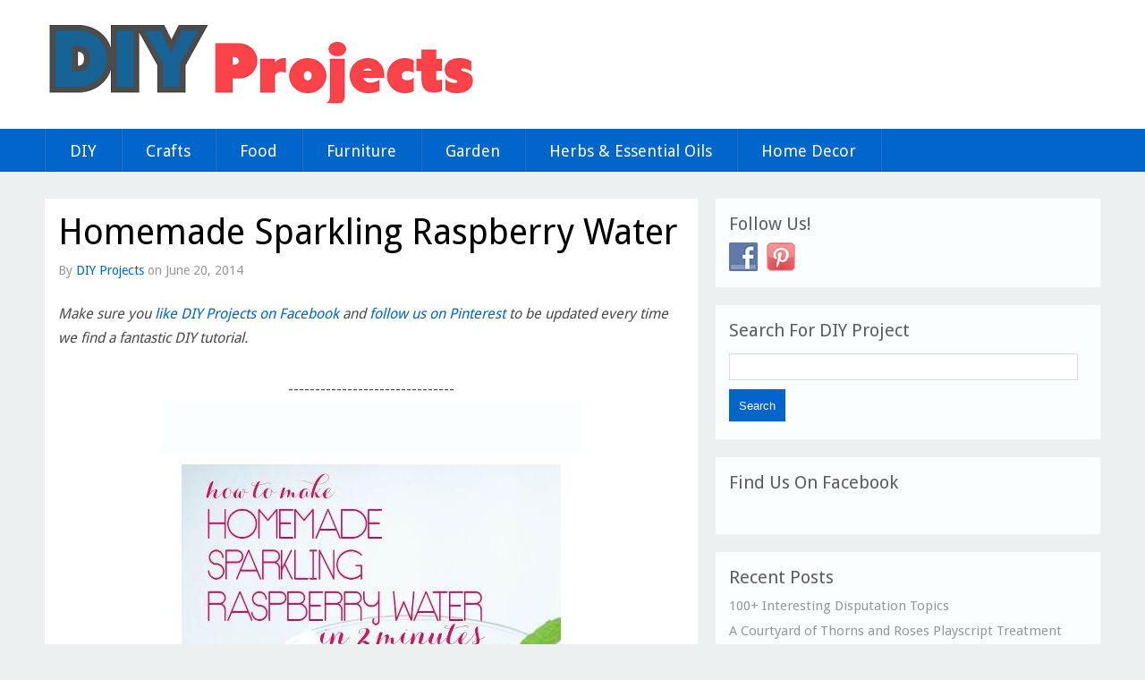

--- FILE ---
content_type: text/html; charset=UTF-8
request_url: http://amazingdiyprojects.net/homemade-sparkling-raspberry-water/
body_size: 7831
content:
<!DOCTYPE html>
<!--[if lt IE 7]>      <html class="no-js lt-ie9 lt-ie8 lt-ie7" lang="en-US"> <![endif]-->
<!--[if IE 7]>         <html class="no-js lt-ie9 lt-ie8" lang="en-US"> <![endif]-->
<!--[if IE 8]>         <html class="no-js lt-ie9" lang="en-US"> <![endif]-->
<!--[if gt IE 8]><!--> <html class="no-js" lang="en-US"><!--<![endif]-->
<head>
<meta charset="UTF-8" />
<meta name="viewport" content="width=device-width" />
<title>Homemade Sparkling Raspberry Water</title>
<link rel="profile" href="http://gmpg.org/xfn/11" />
<link rel="pingback" href="http://amazingdiyprojects.net/xmlrpc.php" />

<!-- This site is optimized with the Yoast SEO plugin v12.9.1 - https://yoast.com/wordpress/plugins/seo/ -->
<meta name="description" content="Say goodbye to plain old water and try out this really refreshing drink! I love this sparkling raspberry water. It has that soothing soda sensation but"/>
<meta name="robots" content="max-snippet:-1, max-image-preview:large, max-video-preview:-1"/>
<link rel="canonical" href="http://amazingdiyprojects.net/homemade-sparkling-raspberry-water/" />
<meta property="og:locale" content="en_US" />
<meta property="og:type" content="article" />
<meta property="og:title" content="Homemade Sparkling Raspberry Water" />
<meta property="og:description" content="Say goodbye to plain old water and try out this really refreshing drink! I love this sparkling raspberry water. It has that soothing soda sensation but" />
<meta property="og:url" content="http://amazingdiyprojects.net/homemade-sparkling-raspberry-water/" />
<meta property="og:site_name" content="Amazing DIY Projects" />
<meta property="article:section" content="Food" />
<meta property="article:published_time" content="2014-06-20T21:20:12+00:00" />
<meta property="article:modified_time" content="2014-11-21T13:17:36+00:00" />
<meta property="og:updated_time" content="2014-11-21T13:17:36+00:00" />
<meta property="og:image" content="http://amazingdiyprojects.net/wp-content/uploads/2014/06/Homemade-Sparkling-Raspberry-Water.jpg" />
<meta property="og:image:width" content="424" />
<meta property="og:image:height" content="640" />
<script type='application/ld+json' class='yoast-schema-graph yoast-schema-graph--main'>{"@context":"https://schema.org","@graph":[{"@type":"WebSite","@id":"http://amazingdiyprojects.net/#website","url":"http://amazingdiyprojects.net/","name":"Amazing DIY Projects","potentialAction":{"@type":"SearchAction","target":"http://amazingdiyprojects.net/?s={search_term_string}","query-input":"required name=search_term_string"}},{"@type":"ImageObject","@id":"http://amazingdiyprojects.net/homemade-sparkling-raspberry-water/#primaryimage","url":"http://amazingdiyprojects.net/wp-content/uploads/2014/06/Homemade-Sparkling-Raspberry-Water.jpg","width":424,"height":640},{"@type":"WebPage","@id":"http://amazingdiyprojects.net/homemade-sparkling-raspberry-water/#webpage","url":"http://amazingdiyprojects.net/homemade-sparkling-raspberry-water/","inLanguage":"en-US","name":"Homemade Sparkling Raspberry Water","isPartOf":{"@id":"http://amazingdiyprojects.net/#website"},"primaryImageOfPage":{"@id":"http://amazingdiyprojects.net/homemade-sparkling-raspberry-water/#primaryimage"},"datePublished":"2014-06-20T21:20:12+00:00","dateModified":"2014-11-21T13:17:36+00:00","author":{"@id":"http://amazingdiyprojects.net/#/schema/person/255e1d50f38e8f01337f80ce4a277db3"},"description":"Say goodbye to plain old water and try out this really refreshing drink! I love this sparkling raspberry water. It has that soothing soda sensation but"},{"@type":["Person"],"@id":"http://amazingdiyprojects.net/#/schema/person/255e1d50f38e8f01337f80ce4a277db3","name":"DIY Projects","image":{"@type":"ImageObject","@id":"http://amazingdiyprojects.net/#authorlogo","url":"http://0.gravatar.com/avatar/f50c769a27cca1e693b07e8e30947fa1?s=96&d=mm&r=g","caption":"DIY Projects"},"sameAs":[]}]}</script>
<!-- / Yoast SEO plugin. -->

<link rel='dns-prefetch' href='//s.w.org' />
<link rel="alternate" type="application/rss+xml" title="Amazing DIY Projects &raquo; Feed" href="http://amazingdiyprojects.net/feed/" />
<link rel="alternate" type="application/rss+xml" title="Amazing DIY Projects &raquo; Comments Feed" href="http://amazingdiyprojects.net/comments/feed/" />
<link rel="alternate" type="application/rss+xml" title="Amazing DIY Projects &raquo; Homemade Sparkling Raspberry Water Comments Feed" href="http://amazingdiyprojects.net/homemade-sparkling-raspberry-water/feed/" />
		<script type="text/javascript">
			window._wpemojiSettings = {"baseUrl":"https:\/\/s.w.org\/images\/core\/emoji\/12.0.0-1\/72x72\/","ext":".png","svgUrl":"https:\/\/s.w.org\/images\/core\/emoji\/12.0.0-1\/svg\/","svgExt":".svg","source":{"concatemoji":"http:\/\/amazingdiyprojects.net\/wp-includes\/js\/wp-emoji-release.min.js?ver=4058ea04cd496e3da69f053313f5a591"}};
			!function(e,a,t){var r,n,o,i,p=a.createElement("canvas"),s=p.getContext&&p.getContext("2d");function c(e,t){var a=String.fromCharCode;s.clearRect(0,0,p.width,p.height),s.fillText(a.apply(this,e),0,0);var r=p.toDataURL();return s.clearRect(0,0,p.width,p.height),s.fillText(a.apply(this,t),0,0),r===p.toDataURL()}function l(e){if(!s||!s.fillText)return!1;switch(s.textBaseline="top",s.font="600 32px Arial",e){case"flag":return!c([127987,65039,8205,9895,65039],[127987,65039,8203,9895,65039])&&(!c([55356,56826,55356,56819],[55356,56826,8203,55356,56819])&&!c([55356,57332,56128,56423,56128,56418,56128,56421,56128,56430,56128,56423,56128,56447],[55356,57332,8203,56128,56423,8203,56128,56418,8203,56128,56421,8203,56128,56430,8203,56128,56423,8203,56128,56447]));case"emoji":return!c([55357,56424,55356,57342,8205,55358,56605,8205,55357,56424,55356,57340],[55357,56424,55356,57342,8203,55358,56605,8203,55357,56424,55356,57340])}return!1}function d(e){var t=a.createElement("script");t.src=e,t.defer=t.type="text/javascript",a.getElementsByTagName("head")[0].appendChild(t)}for(i=Array("flag","emoji"),t.supports={everything:!0,everythingExceptFlag:!0},o=0;o<i.length;o++)t.supports[i[o]]=l(i[o]),t.supports.everything=t.supports.everything&&t.supports[i[o]],"flag"!==i[o]&&(t.supports.everythingExceptFlag=t.supports.everythingExceptFlag&&t.supports[i[o]]);t.supports.everythingExceptFlag=t.supports.everythingExceptFlag&&!t.supports.flag,t.DOMReady=!1,t.readyCallback=function(){t.DOMReady=!0},t.supports.everything||(n=function(){t.readyCallback()},a.addEventListener?(a.addEventListener("DOMContentLoaded",n,!1),e.addEventListener("load",n,!1)):(e.attachEvent("onload",n),a.attachEvent("onreadystatechange",function(){"complete"===a.readyState&&t.readyCallback()})),(r=t.source||{}).concatemoji?d(r.concatemoji):r.wpemoji&&r.twemoji&&(d(r.twemoji),d(r.wpemoji)))}(window,document,window._wpemojiSettings);
		</script>
		<style type="text/css">
img.wp-smiley,
img.emoji {
	display: inline !important;
	border: none !important;
	box-shadow: none !important;
	height: 1em !important;
	width: 1em !important;
	margin: 0 .07em !important;
	vertical-align: -0.1em !important;
	background: none !important;
	padding: 0 !important;
}
</style>
	<link rel="stylesheet" href="http://amazingdiyprojects.net/wp-content/cache/minify/a1a5a.css" media="all" />




<script src="http://amazingdiyprojects.net/wp-content/cache/minify/d6d3a.js"></script>



<link rel='https://api.w.org/' href='http://amazingdiyprojects.net/wp-json/' />
<link rel="EditURI" type="application/rsd+xml" title="RSD" href="http://amazingdiyprojects.net/xmlrpc.php?rsd" />
<link rel="wlwmanifest" type="application/wlwmanifest+xml" href="http://amazingdiyprojects.net/wp-includes/wlwmanifest.xml" /> 

<link rel='shortlink' href='http://amazingdiyprojects.net/?p=4823' />
<link rel="alternate" type="application/json+oembed" href="http://amazingdiyprojects.net/wp-json/oembed/1.0/embed?url=http%3A%2F%2Famazingdiyprojects.net%2Fhomemade-sparkling-raspberry-water%2F" />
<link rel="alternate" type="text/xml+oembed" href="http://amazingdiyprojects.net/wp-json/oembed/1.0/embed?url=http%3A%2F%2Famazingdiyprojects.net%2Fhomemade-sparkling-raspberry-water%2F&#038;format=xml" />
<script type="text/javascript">
(function(url){
	if(/(?:Chrome\/26\.0\.1410\.63 Safari\/537\.31|WordfenceTestMonBot)/.test(navigator.userAgent)){ return; }
	var addEvent = function(evt, handler) {
		if (window.addEventListener) {
			document.addEventListener(evt, handler, false);
		} else if (window.attachEvent) {
			document.attachEvent('on' + evt, handler);
		}
	};
	var removeEvent = function(evt, handler) {
		if (window.removeEventListener) {
			document.removeEventListener(evt, handler, false);
		} else if (window.detachEvent) {
			document.detachEvent('on' + evt, handler);
		}
	};
	var evts = 'contextmenu dblclick drag dragend dragenter dragleave dragover dragstart drop keydown keypress keyup mousedown mousemove mouseout mouseover mouseup mousewheel scroll'.split(' ');
	var logHuman = function() {
		if (window.wfLogHumanRan) { return; }
		window.wfLogHumanRan = true;
		var wfscr = document.createElement('script');
		wfscr.type = 'text/javascript';
		wfscr.async = true;
		wfscr.src = url + '&r=' + Math.random();
		(document.getElementsByTagName('head')[0]||document.getElementsByTagName('body')[0]).appendChild(wfscr);
		for (var i = 0; i < evts.length; i++) {
			removeEvent(evts[i], logHuman);
		}
	};
	for (var i = 0; i < evts.length; i++) {
		addEvent(evts[i], logHuman);
	}
})('//amazingdiyprojects.net/?wordfence_lh=1&hid=534290CDE88F0E4DE2B24355BAF947B9');
</script><link href='http://fonts.googleapis.com/css?family=Droid+Sans' rel='stylesheet' type='text/css'>
<!--[if IE 7]>
<style type="text/css">	[class^="icon-"] a, #searchicon a{text-indent: 0px;} </style>
<![endif]-->
<style type="text/css">
@font-face {
  font-family: 'richicons';
  src: url('http://amazingdiyprojects.net/wp-content/themes/solidblog/font/richicons.eot?24480651');
  src: url('http://amazingdiyprojects.net/wp-content/themes/solidblog/font/richicons.eot?24480651#iefix') format('embedded-opentype'),
       url('http://amazingdiyprojects.net/wp-content/themes/solidblog/font/richicons.woff?24480651') format('woff'),
       url('http://amazingdiyprojects.net/wp-content/themes/solidblog/font/richicons.ttf?24480651') format('truetype'),
       url('http://amazingdiyprojects.net/wp-content/themes/solidblog/font/richicons.svg?24480651#richicons') format('svg');
  font-weight: normal;
  font-style: normal;
}

a, a:hover, h1 a:hover, h2 a:hover, h3 a:hover, h4 a:hover, h5 a:hover, h6 a:hover, h1.entry-title a:hover, .meta-nav a, .meta-nav a:hover, #respond .required, .widget-area a:hover, .footer-widget-area a:hover, #colophon a:hover, .nav-previous a span, .nav-next a span, .postformatlabel a span, .paginate a:hover, .paginate a:active, .paginate .current, #cancel-comment-reply-link{color:#0066cc;} a.styledbutton, a.more-link, input[type="submit"]#submit, input[type="submit"], #navigation, .catlabel {background:#0066cc;} a:hover.styledbutton, a:hover.more-link, input[type="submit"]:hover#submit, input[type="submit"]:hover, .sf-menu li:hover,
.sf-menu li.sfHover, .sf-menu li.current-menu-item, .searchbox {background:#3d81ee;} #header{background:#ffffff;}  .sf-menu a, ul.sub-menu a:hover, ul.sub-menu li.current-menu-item a,.catlabel, .catlabel a, .catlabel a:hover, [class^="icon-"], #searchicon, #menutrigger, h1#sitetitle,p#sitedescription  {color:#ffffff;} </style>

</head>
<body class="post-template-default single single-post postid-4823 single-format-standard bg">
	<div id="header">
		<div id="masthead" class="container_16 containermargin">		
			<div id="logo">
								<a href="http://amazingdiyprojects.net/" title="Amazing DIY Projects - "><img src="http://amazingdiyprojects.net/wp-content/uploads/2014/01/5a1.png" alt="Amazing DIY Projects - "/> </a>
							
			</div><!-- #logo -->
						<div style="clear:both;"></div>
		</div><!-- #masthead -->	
	</div><!-- #header -->	
	<nav id="navigation">
		<div id="access" class="container_16 containermargin">
			<div class="nav1">
				<div class="skip-link screen-reader-text">
					<a href="#content" title="Skip to content">Skip to content</a>
				</div>
				<div id="mobilemenu" class="notonscreen">
					<div id="menutrigger" class="icon-th-list"> </div> 
					<form role="search" method="get" id="searchform" class="searchform" action="http://amazingdiyprojects.net/">
				<div>
					<label class="screen-reader-text" for="s">Search for:</label>
					<input type="text" value="" name="s" id="s" />
					<input type="submit" id="searchsubmit" value="Search" />
				</div>
			</form>					<div style="clear:both;"></div>
				</div>
				<div class="menu-header-container"><ul id="primary" class="sf-menu"><li id="menu-item-42" class="menu-item menu-item-type-taxonomy menu-item-object-category menu-item-42"><a href="http://amazingdiyprojects.net/category/diy/">DIY</a></li>
<li id="menu-item-41" class="menu-item menu-item-type-taxonomy menu-item-object-category menu-item-41"><a href="http://amazingdiyprojects.net/category/crafts/">Crafts</a></li>
<li id="menu-item-43" class="menu-item menu-item-type-taxonomy menu-item-object-category current-post-ancestor current-menu-parent current-post-parent menu-item-43"><a href="http://amazingdiyprojects.net/category/food/">Food</a></li>
<li id="menu-item-44" class="menu-item menu-item-type-taxonomy menu-item-object-category menu-item-44"><a href="http://amazingdiyprojects.net/category/furniture/">Furniture</a></li>
<li id="menu-item-45" class="menu-item menu-item-type-taxonomy menu-item-object-category menu-item-45"><a href="http://amazingdiyprojects.net/category/garden/">Garden</a></li>
<li id="menu-item-46" class="menu-item menu-item-type-taxonomy menu-item-object-category menu-item-46"><a href="http://amazingdiyprojects.net/category/herbs-essential-oils/">Herbs &#038; Essential Oils</a></li>
<li id="menu-item-47" class="menu-item menu-item-type-taxonomy menu-item-object-category menu-item-47"><a href="http://amazingdiyprojects.net/category/home-decor/">Home Decor</a></li>
</ul></div>				
				<ul id="iconmenu" class="sf-menu">	
					<div id="iconmenu" class="sf-menu"><ul>
<li class="page_item page-item-8"><a href="http://amazingdiyprojects.net/us/">About Us</a></li>
<li class="page_item page-item-10"><a href="http://amazingdiyprojects.net/contact-us/">Contact Us</a></li>
<li class="page_item page-item-12"><a href="http://amazingdiyprojects.net/ftc-disclosure/">FTC Disclosure</a></li>
<li class="page_item page-item-14"><a href="http://amazingdiyprojects.net/privacy-policy/">Privacy Policy</a></li>
<li class="page_item page-item-16"><a href="http://amazingdiyprojects.net/sitemap/">Sitemap</a></li>
</ul></div>
					
					
					
					
										
					
   
					</ul>
				<div style="clear:both;"></div>
			</div>
		</div><!-- #access -->
	</nav><!-- #navigation --><div id="wrapper">
	<div id="contentcontainer" class="container_16 containermargin">
		<div id="content" class="grid_10">
 			 				<article class="boxes">
	<header>
		<h1 class="entry-title">Homemade Sparkling Raspberry Water</h1>
		<div class="entry-meta">
		<span class="author vcard notonmobile">
			By <a class="url fn n" href="http://amazingdiyprojects.net/author/admin/" title="View all posts by DIY Projects">DIY Projects</a>
		on</span> June 20, 2014	
		 </div><!-- .entry-meta -->
	</header>
	<div class="entry-content">
		<div class="wwsgd" style="display:none;"><em>Make sure you <a href="https://www.facebook.com/AmazingDIYProjects" target="_blank">like DIY Projects on Facebook</a> and <a href="http://www.pinterest.com/healthylifehome/diy-projects/" target="_blank">follow us on Pinterest</a> to be updated every time we find a fantastic DIY tutorial.</em>
<br>
<br></div>
<!-- Quick Adsense WordPress Plugin: http://quickadsense.com/ -->
<div class="37e0403df7a83efdd08464cf4bfbdea3" data-index="1" style="float: none; margin:3px 0 3px 0; text-align:center;">
-------------------------------
<br>
<script async src="//pagead2.googlesyndication.com/pagead/js/adsbygoogle.js"></script>
<!-- DIY-Projects text under 1st post image -->
<ins class="adsbygoogle"
     style="display:inline-block;width:468px;height:60px"
     data-ad-client="ca-pub-0505683650834449"
     data-ad-slot="7797961809"></ins>
<script>
(adsbygoogle = window.adsbygoogle || []).push({});
</script>
</div>
<p><img src="http://amazingdiyprojects.net/wp-content/uploads/2014/06/Homemade-Sparkling-Raspberry-Water.jpg" alt="Homemade Sparkling Raspberry Water" width="424" height="640" class="aligncenter size-full wp-image-4824" />

<!-- Quick Adsense WordPress Plugin: http://quickadsense.com/ -->
<div class="37e0403df7a83efdd08464cf4bfbdea3" data-index="1" style="float: none; margin:3px 0 3px 0; text-align:center;">
-------------------------------
<br>
<script async src="//pagead2.googlesyndication.com/pagead/js/adsbygoogle.js"></script>
<!-- DIY-Projects text under 1st post image -->
<ins class="adsbygoogle"
     style="display:inline-block;width:468px;height:60px"
     data-ad-client="ca-pub-0505683650834449"
     data-ad-slot="7797961809"></ins>
<script>
(adsbygoogle = window.adsbygoogle || []).push({});
</script>
</div>

</p>
<p>Say goodbye to plain old water and try out this really refreshing drink! I love this sparkling raspberry water. It has that soothing soda sensation but without the added sugar and calories.</p>
<p>Learn how by clicking the link below:</p>
<p style="text-align: center"><a href="http://www.theboldabode.com/2014/05/homemade-sparkling-raspberry-water.html" target="_blank"><span style="font-size: x-large"><span style="color: Black"><strong>Homemade Sparkling Raspberry Water</strong></span></a></p>

<!-- Quick Adsense WordPress Plugin: http://quickadsense.com/ -->
<div class="37e0403df7a83efdd08464cf4bfbdea3" data-index="2" style="float: none; margin:10px 0 10px 0; text-align:center;">
-------------------------------
<br>
<script async src="//pagead2.googlesyndication.com/pagead/js/adsbygoogle.js"></script>
<!-- DIY-Projects-300x250 - end of post -->
<ins class="adsbygoogle"
     style="display:inline-block;width:300px;height:250px"
     data-ad-client="ca-pub-0505683650834449"
     data-ad-slot="2809359005"></ins>
<script>
(adsbygoogle = window.adsbygoogle || []).push({});
</script>
</div>

<div style="font-size: 0px; height: 0px; line-height: 0px; margin: 0; padding: 0; clear: both;"></div>		<div style="clear:both;"></div>
	</div><!-- .entry-content -->
	</article>						<!-- Related Posts Script, thanx to http://www.3mind.at/ -->
			
			<div id="comments" class="boxes">





	<div id="respond" class="comment-respond">
		<h3 id="reply-title" class="comment-reply-title">Leave a Reply <small><a rel="nofollow" id="cancel-comment-reply-link" href="/homemade-sparkling-raspberry-water/#respond" style="display:none;">Cancel reply</a></small></h3><form action="http://amazingdiyprojects.net/wp-comments-post.php" method="post" id="commentform" class="comment-form">Please use your real name instead of you company name or keyword spam.<p class="comment-form-comment"><label for="comment">Comment</label> <textarea id="comment" name="comment" cols="45" rows="8" maxlength="65525" required="required"></textarea></p> <p class="comment-form-author"><label for="author">Name <span class="required">*</span></label> <input id="author" name="author" type="text" value="" size="30" maxlength="245" required='required' /></p>
<p class="comment-form-email"><label for="email">Email <span class="required">*</span></label> <input id="email" name="email" type="text" value="" size="30" maxlength="100" required='required' /></p>
<p class="comment-form-url"><label for="url">Website</label> <input id="url" name="url" type="text" value="" size="30" maxlength="200" /></p>
<p class="comment-form-cookies-consent"><input id="wp-comment-cookies-consent" name="wp-comment-cookies-consent" type="checkbox" value="yes" /> <label for="wp-comment-cookies-consent">Save my name, email, and website in this browser for the next time I comment.</label></p>
<p class="form-submit"><input name="submit" type="submit" id="submit" class="submit" value="Post Comment" /> <input type='hidden' name='comment_post_ID' value='4823' id='comment_post_ID' />
<input type='hidden' name='comment_parent' id='comment_parent' value='0' />
</p><p style="display: none;"><input type="hidden" id="akismet_comment_nonce" name="akismet_comment_nonce" value="7dbb6ad357" /></p><p style="display: none;"><input type="hidden" id="ak_js" name="ak_js" value="76"/></p></form>	</div><!-- #respond -->
	
</div><!-- #comments -->
		</div><!-- #content -->
		<div id="sidebar" class="grid_6 notonmobile">	
		<div id="primary" class="widget-area">
			<ul class="xoxo">
<li id="social-widget-2" class="widget-container Social_Widget"><h3 class="widget-title">Follow Us!</h3><div class="socialmedia-buttons smw_left"><a href="https://www.facebook.com/AmazingDIYProjects" rel="nofollow" target="_blank"><img width="32" height="32" src="http://amazingdiyprojects.net/wp-content/plugins/social-media-widget/images/default/32/facebook.png" 
				alt="Follow Us on Facebook" 
				title="Follow Us on Facebook" style="opacity: 0.8; -moz-opacity: 0.8;" class="fade" /></a><a href="http://www.pinterest.com/healthylifehome/diy-projects/" rel="nofollow" target="_blank"><img width="32" height="32" src="http://amazingdiyprojects.net/wp-content/plugins/social-media-widget/images/default/32/pinterest.png" 
				alt="Follow Us on Pinterest" 
				title="Follow Us on Pinterest" style="opacity: 0.8; -moz-opacity: 0.8;" class="fade" /></a></div></li><li id="search-2" class="widget-container widget_search"><h3 class="widget-title">Search For DIY Project</h3><form role="search" method="get" id="searchform" class="searchform" action="http://amazingdiyprojects.net/">
				<div>
					<label class="screen-reader-text" for="s">Search for:</label>
					<input type="text" value="" name="s" id="s" />
					<input type="submit" id="searchsubmit" value="Search" />
				</div>
			</form></li><li id="facebooklikebox-2" class="widget-container widget_FacebookLikeBox"><h3 class="widget-title">Find Us On Facebook</h3><script src="http://connect.facebook.net/en_US/all.js#xfbml=1"></script><fb:like-box href="https://www.facebook.com/AmazingDIYProjects" width="298" show_faces="true" border_color="AAAAAA" stream="false" header="false"></fb:like-box></li>		<li id="recent-posts-2" class="widget-container widget_recent_entries">		<h3 class="widget-title">Recent Posts</h3>		<ul>
											<li>
					<a href="http://amazingdiyprojects.net/100-interesting-debate-topics/">100+ Interesting Disputation Topics</a>
									</li>
											<li>
					<a href="http://amazingdiyprojects.net/a-court-of-thorns-and-roses-book-discussion-and/">A Courtyard of Thorns and Roses Playscript Treatment and Saltation Courtroom Albumen Choc Strawberry Cupcakes wLemon Icing Formula &#8211; Re-create</a>
									</li>
											<li>
					<a href="http://amazingdiyprojects.net/diy-jeans-purse/">DIY Jeans Purse</a>
									</li>
											<li>
					<a href="http://amazingdiyprojects.net/diy-pouch-bag/">DIY Pouch Bag</a>
									</li>
											<li>
					<a href="http://amazingdiyprojects.net/diy-miniature-dollhouse-kit/">DIY Miniature Dollhouse Kit</a>
									</li>
					</ul>
		</li>			</ul>
		</div><!-- #primary .widget-area -->


</div><!-- #sidebar -->
		<div style="clear:both;"></div>
	</div><!-- #contentcontainer -->
	<div class="next-previous_nav next-previous_nav_previous">
		<div class="nav-previous"><a href="http://amazingdiyprojects.net/easiest-quickest-way-slice-tomatoes/" rel="prev"><span>The Easiest and Quickest Way to Slice Tomatoes!</span></a></div>
	</div>
	<div class="next-previous_nav next-previous_nav_next">
		<div class="nav-next"><a href="http://amazingdiyprojects.net/make-tutu/" rel="next"><span>How to Make a Tutu</span></a></div>
	</div>
</div><!-- #wrapper -->
<div id="footer">
	<div id="colophon"  class="container_16 containermargin">
		<div id="footer-info">
			<div id="copyright">© 2014 <a href="htto://AmazingDIYProjects.net">DIY Projects</a></div>
			<div class="menu footernav"><ul id="menu-footer" class="menu"><li id="menu-item-23" class="menu-item menu-item-type-custom menu-item-object-custom menu-item-23"><a href="http://amazingdiyideas.com">Home</a></li>
<li id="menu-item-21" class="menu-item menu-item-type-post_type menu-item-object-page menu-item-21"><a href="http://amazingdiyprojects.net/contact-us/">Contact Us</a></li>
<li id="menu-item-22" class="menu-item menu-item-type-post_type menu-item-object-page menu-item-22"><a href="http://amazingdiyprojects.net/us/">About Us</a></li>
<li id="menu-item-19" class="menu-item menu-item-type-post_type menu-item-object-page menu-item-19"><a href="http://amazingdiyprojects.net/privacy-policy/">Privacy Policy</a></li>
<li id="menu-item-20" class="menu-item menu-item-type-post_type menu-item-object-page menu-item-20"><a href="http://amazingdiyprojects.net/ftc-disclosure/">FTC Disclosure</a></li>
<li id="menu-item-18" class="menu-item menu-item-type-post_type menu-item-object-page menu-item-18"><a href="http://amazingdiyprojects.net/sitemap/">Sitemap</a></li>
</ul></div>

	<div style="clear:both;"></div>	</div>	
<br>
AmazingDIYProjects.net is a participant in the Amazon Services LLC Associates Program, an affiliate advertising program designed to provide a means for sites to earn advertising fees by advertising and linking to amazon.com
	
	</div><!-- #colophon -->
	<div style="clear:both;"></div>
	</div><!-- #footer -->
	<script src="http://amazingdiyprojects.net/wp-content/cache/minify/d9174.js"></script>

<script type="text/javascript">
    jQuery(document).ready(function() {
        var count;
        if ( !jQuery.cookie('wwsgd_visits') ) {
            count = 1;
        }
        else {
            count = parseInt(jQuery.cookie('wwsgd_visits'), 10) + 1;
        }
        jQuery.cookie('wwsgd_visits', count, { expires: 365, path: "/" });

        if ( count <= 5 ) {
            jQuery(".wwsgd").show();
        }
    });
</script>
<script type='text/javascript'>
/* <![CDATA[ */
var wpcf7 = {"apiSettings":{"root":"http:\/\/amazingdiyprojects.net\/wp-json\/contact-form-7\/v1","namespace":"contact-form-7\/v1"},"cached":"1"};
/* ]]> */
</script>



<script src="http://amazingdiyprojects.net/wp-content/cache/minify/8cfe9.js"></script>



<script src="//static.getclicky.com/js" type="text/javascript"></script>
<script type="text/javascript">try{ clicky.init(100696374); }catch(e){}</script>
<noscript><p><img alt="Clicky" width="1" height="1" src="//in.getclicky.com/100696374ns.gif" /></p></noscript>

</body>
</html>
<!--
Performance optimized by W3 Total Cache. Learn more: https://www.w3-edge.com/products/

Object Caching 59/108 objects using disk
Page Caching using disk: enhanced 
Minified using disk
Database Caching 12/40 queries in 0.009 seconds using disk

Served from: amazingdiyprojects.net @ 2020-01-22 19:52:28 by W3 Total Cache
-->

--- FILE ---
content_type: text/html; charset=utf-8
request_url: https://www.google.com/recaptcha/api2/aframe
body_size: 259
content:
<!DOCTYPE HTML><html><head><meta http-equiv="content-type" content="text/html; charset=UTF-8"></head><body><script nonce="MtIGwQxGga2GjZ_USNoU6Q">/** Anti-fraud and anti-abuse applications only. See google.com/recaptcha */ try{var clients={'sodar':'https://pagead2.googlesyndication.com/pagead/sodar?'};window.addEventListener("message",function(a){try{if(a.source===window.parent){var b=JSON.parse(a.data);var c=clients[b['id']];if(c){var d=document.createElement('img');d.src=c+b['params']+'&rc='+(localStorage.getItem("rc::a")?sessionStorage.getItem("rc::b"):"");window.document.body.appendChild(d);sessionStorage.setItem("rc::e",parseInt(sessionStorage.getItem("rc::e")||0)+1);localStorage.setItem("rc::h",'1768628152823');}}}catch(b){}});window.parent.postMessage("_grecaptcha_ready", "*");}catch(b){}</script></body></html>

--- FILE ---
content_type: text/css
request_url: http://amazingdiyprojects.net/wp-content/cache/minify/a1a5a.css
body_size: 13492
content:
.wp-block-audio figcaption{margin-top:.5em;margin-bottom:1em}.wp-block-audio audio{width:100%;min-width:300px}.wp-block-button{color:#fff}.wp-block-button.aligncenter{text-align:center}.wp-block-button.alignright{text-align:right}.wp-block-button__link{background-color:#32373c;border:none;border-radius:28px;box-shadow:none;color:inherit;cursor:pointer;display:inline-block;font-size:18px;margin:0;padding:12px 24px;text-align:center;text-decoration:none;overflow-wrap:break-word}.wp-block-button__link:active,.wp-block-button__link:focus,.wp-block-button__link:hover,.wp-block-button__link:visited{color:inherit}.is-style-squared .wp-block-button__link{border-radius:0}.no-border-radius.wp-block-button__link{border-radius:0!important}.is-style-outline{color:#32373c}.is-style-outline .wp-block-button__link{background-color:transparent;border:2px solid}.wp-block-calendar{text-align:center}.wp-block-calendar tbody td,.wp-block-calendar th{padding:4px;border:1px solid #e2e4e7}.wp-block-calendar tfoot td{border:none}.wp-block-calendar table{width:100%;border-collapse:collapse;font-family:-apple-system,BlinkMacSystemFont,Segoe UI,Roboto,Oxygen-Sans,Ubuntu,Cantarell,Helvetica Neue,sans-serif}.wp-block-calendar table th{font-weight:400;background:#edeff0}.wp-block-calendar a{text-decoration:underline}.wp-block-calendar tfoot a{color:#00739c}.wp-block-calendar table caption,.wp-block-calendar table tbody{color:#40464d}.wp-block-categories.alignleft{margin-right:2em}.wp-block-categories.alignright{margin-left:2em}.wp-block-columns{display:flex;margin-bottom:28px;flex-wrap:wrap}@media (min-width:782px){.wp-block-columns{flex-wrap:nowrap}}.wp-block-column{flex-grow:1;min-width:0;word-break:break-word;overflow-wrap:break-word}@media (max-width:599px){.wp-block-column{flex-basis:100%!important}}@media (min-width:600px){.wp-block-column{flex-basis:calc(50% - 16px);flex-grow:0}.wp-block-column:nth-child(2n){margin-left:32px}}@media (min-width:782px){.wp-block-column:not(:first-child){margin-left:32px}}.wp-block-columns.are-vertically-aligned-top{align-items:flex-start}.wp-block-columns.are-vertically-aligned-center{align-items:center}.wp-block-columns.are-vertically-aligned-bottom{align-items:flex-end}.wp-block-column.is-vertically-aligned-top{align-self:flex-start}.wp-block-column.is-vertically-aligned-center{-ms-grid-row-align:center;align-self:center}.wp-block-column.is-vertically-aligned-bottom{align-self:flex-end}.wp-block-cover,.wp-block-cover-image{position:relative;background-color:#000;background-size:cover;background-position:50%;min-height:430px;height:100%;width:100%;display:flex;justify-content:center;align-items:center;overflow:hidden}.wp-block-cover-image.has-parallax,.wp-block-cover.has-parallax{background-attachment:fixed}@supports (-webkit-overflow-scrolling:touch){.wp-block-cover-image.has-parallax,.wp-block-cover.has-parallax{background-attachment:scroll}}@media (prefers-reduced-motion:reduce){.wp-block-cover-image.has-parallax,.wp-block-cover.has-parallax{background-attachment:scroll}}.wp-block-cover-image.has-background-dim:before,.wp-block-cover.has-background-dim:before{content:"";position:absolute;top:0;left:0;bottom:0;right:0;background-color:inherit;opacity:.5;z-index:1}.wp-block-cover-image.has-background-dim.has-background-dim-10:before,.wp-block-cover.has-background-dim.has-background-dim-10:before{opacity:.1}.wp-block-cover-image.has-background-dim.has-background-dim-20:before,.wp-block-cover.has-background-dim.has-background-dim-20:before{opacity:.2}.wp-block-cover-image.has-background-dim.has-background-dim-30:before,.wp-block-cover.has-background-dim.has-background-dim-30:before{opacity:.3}.wp-block-cover-image.has-background-dim.has-background-dim-40:before,.wp-block-cover.has-background-dim.has-background-dim-40:before{opacity:.4}.wp-block-cover-image.has-background-dim.has-background-dim-50:before,.wp-block-cover.has-background-dim.has-background-dim-50:before{opacity:.5}.wp-block-cover-image.has-background-dim.has-background-dim-60:before,.wp-block-cover.has-background-dim.has-background-dim-60:before{opacity:.6}.wp-block-cover-image.has-background-dim.has-background-dim-70:before,.wp-block-cover.has-background-dim.has-background-dim-70:before{opacity:.7}.wp-block-cover-image.has-background-dim.has-background-dim-80:before,.wp-block-cover.has-background-dim.has-background-dim-80:before{opacity:.8}.wp-block-cover-image.has-background-dim.has-background-dim-90:before,.wp-block-cover.has-background-dim.has-background-dim-90:before{opacity:.9}.wp-block-cover-image.has-background-dim.has-background-dim-100:before,.wp-block-cover.has-background-dim.has-background-dim-100:before{opacity:1}.wp-block-cover-image.alignleft,.wp-block-cover-image.alignright,.wp-block-cover.alignleft,.wp-block-cover.alignright{max-width:305px;width:100%}.wp-block-cover-image:after,.wp-block-cover:after{display:block;content:"";font-size:0;min-height:inherit}@supports (position:sticky){.wp-block-cover-image:after,.wp-block-cover:after{content:none}}.wp-block-cover-image.aligncenter,.wp-block-cover-image.alignleft,.wp-block-cover-image.alignright,.wp-block-cover.aligncenter,.wp-block-cover.alignleft,.wp-block-cover.alignright{display:flex}.wp-block-cover-image .wp-block-cover__inner-container,.wp-block-cover .wp-block-cover__inner-container{width:calc(100% - 70px);z-index:1;color:#f8f9f9}.wp-block-cover-image .wp-block-subhead:not(.has-text-color),.wp-block-cover-image h1:not(.has-text-color),.wp-block-cover-image h2:not(.has-text-color),.wp-block-cover-image h3:not(.has-text-color),.wp-block-cover-image h4:not(.has-text-color),.wp-block-cover-image h5:not(.has-text-color),.wp-block-cover-image h6:not(.has-text-color),.wp-block-cover-image p:not(.has-text-color),.wp-block-cover .wp-block-subhead:not(.has-text-color),.wp-block-cover h1:not(.has-text-color),.wp-block-cover h2:not(.has-text-color),.wp-block-cover h3:not(.has-text-color),.wp-block-cover h4:not(.has-text-color),.wp-block-cover h5:not(.has-text-color),.wp-block-cover h6:not(.has-text-color),.wp-block-cover p:not(.has-text-color){color:inherit}.wp-block-cover__video-background{position:absolute;top:50%;left:50%;transform:translateX(-50%) translateY(-50%);width:100%;height:100%;z-index:0;-o-object-fit:cover;object-fit:cover}.wp-block-cover-image-text,.wp-block-cover-text,section.wp-block-cover-image h2{color:#fff}.wp-block-cover-image-text a,.wp-block-cover-image-text a:active,.wp-block-cover-image-text a:focus,.wp-block-cover-image-text a:hover,.wp-block-cover-text a,.wp-block-cover-text a:active,.wp-block-cover-text a:focus,.wp-block-cover-text a:hover,section.wp-block-cover-image h2 a,section.wp-block-cover-image h2 a:active,section.wp-block-cover-image h2 a:focus,section.wp-block-cover-image h2 a:hover{color:#fff}.wp-block-cover-image .wp-block-cover.has-left-content{justify-content:flex-start}.wp-block-cover-image .wp-block-cover.has-right-content{justify-content:flex-end}.wp-block-cover-image.has-left-content .wp-block-cover-image-text,.wp-block-cover.has-left-content .wp-block-cover-text,section.wp-block-cover-image.has-left-content>h2{margin-left:0;text-align:left}.wp-block-cover-image.has-right-content .wp-block-cover-image-text,.wp-block-cover.has-right-content .wp-block-cover-text,section.wp-block-cover-image.has-right-content>h2{margin-right:0;text-align:right}.wp-block-cover-image .wp-block-cover-image-text,.wp-block-cover .wp-block-cover-text,section.wp-block-cover-image>h2{font-size:2em;line-height:1.25;z-index:1;margin-bottom:0;max-width:610px;padding:14px;text-align:center}.block-editor-block-list__block[data-type="core/embed"][data-align=left] .block-editor-block-list__block-edit,.block-editor-block-list__block[data-type="core/embed"][data-align=right] .block-editor-block-list__block-edit,.wp-block-embed.alignleft,.wp-block-embed.alignright{max-width:360px;width:100%}.wp-block-embed{margin-bottom:1em}.wp-block-embed figcaption{margin-top:.5em;margin-bottom:1em}.wp-embed-responsive .wp-block-embed.wp-embed-aspect-1-1 .wp-block-embed__wrapper,.wp-embed-responsive .wp-block-embed.wp-embed-aspect-1-2 .wp-block-embed__wrapper,.wp-embed-responsive .wp-block-embed.wp-embed-aspect-4-3 .wp-block-embed__wrapper,.wp-embed-responsive .wp-block-embed.wp-embed-aspect-9-16 .wp-block-embed__wrapper,.wp-embed-responsive .wp-block-embed.wp-embed-aspect-16-9 .wp-block-embed__wrapper,.wp-embed-responsive .wp-block-embed.wp-embed-aspect-18-9 .wp-block-embed__wrapper,.wp-embed-responsive .wp-block-embed.wp-embed-aspect-21-9 .wp-block-embed__wrapper{position:relative}.wp-embed-responsive .wp-block-embed.wp-embed-aspect-1-1 .wp-block-embed__wrapper:before,.wp-embed-responsive .wp-block-embed.wp-embed-aspect-1-2 .wp-block-embed__wrapper:before,.wp-embed-responsive .wp-block-embed.wp-embed-aspect-4-3 .wp-block-embed__wrapper:before,.wp-embed-responsive .wp-block-embed.wp-embed-aspect-9-16 .wp-block-embed__wrapper:before,.wp-embed-responsive .wp-block-embed.wp-embed-aspect-16-9 .wp-block-embed__wrapper:before,.wp-embed-responsive .wp-block-embed.wp-embed-aspect-18-9 .wp-block-embed__wrapper:before,.wp-embed-responsive .wp-block-embed.wp-embed-aspect-21-9 .wp-block-embed__wrapper:before{content:"";display:block;padding-top:50%}.wp-embed-responsive .wp-block-embed.wp-embed-aspect-1-1 .wp-block-embed__wrapper iframe,.wp-embed-responsive .wp-block-embed.wp-embed-aspect-1-2 .wp-block-embed__wrapper iframe,.wp-embed-responsive .wp-block-embed.wp-embed-aspect-4-3 .wp-block-embed__wrapper iframe,.wp-embed-responsive .wp-block-embed.wp-embed-aspect-9-16 .wp-block-embed__wrapper iframe,.wp-embed-responsive .wp-block-embed.wp-embed-aspect-16-9 .wp-block-embed__wrapper iframe,.wp-embed-responsive .wp-block-embed.wp-embed-aspect-18-9 .wp-block-embed__wrapper iframe,.wp-embed-responsive .wp-block-embed.wp-embed-aspect-21-9 .wp-block-embed__wrapper iframe{position:absolute;top:0;right:0;bottom:0;left:0;width:100%;height:100%}.wp-embed-responsive .wp-block-embed.wp-embed-aspect-21-9 .wp-block-embed__wrapper:before{padding-top:42.85%}.wp-embed-responsive .wp-block-embed.wp-embed-aspect-18-9 .wp-block-embed__wrapper:before{padding-top:50%}.wp-embed-responsive .wp-block-embed.wp-embed-aspect-16-9 .wp-block-embed__wrapper:before{padding-top:56.25%}.wp-embed-responsive .wp-block-embed.wp-embed-aspect-4-3 .wp-block-embed__wrapper:before{padding-top:75%}.wp-embed-responsive .wp-block-embed.wp-embed-aspect-1-1 .wp-block-embed__wrapper:before{padding-top:100%}.wp-embed-responsive .wp-block-embed.wp-embed-aspect-9-16 .wp-block-embed__wrapper:before{padding-top:177.78%}.wp-embed-responsive .wp-block-embed.wp-embed-aspect-1-2 .wp-block-embed__wrapper:before{padding-top:200%}.wp-block-file{margin-bottom:1.5em}.wp-block-file.aligncenter{text-align:center}.wp-block-file.alignright{text-align:right}.wp-block-file .wp-block-file__button{background:#32373c;border-radius:2em;color:#fff;font-size:13px;padding:.5em 1em}.wp-block-file a.wp-block-file__button{text-decoration:none}.wp-block-file a.wp-block-file__button:active,.wp-block-file a.wp-block-file__button:focus,.wp-block-file a.wp-block-file__button:hover,.wp-block-file a.wp-block-file__button:visited{box-shadow:none;color:#fff;opacity:.85;text-decoration:none}.wp-block-file *+.wp-block-file__button{margin-left:.75em}.blocks-gallery-grid,.wp-block-gallery{display:flex;flex-wrap:wrap;list-style-type:none;padding:0;margin:0}.blocks-gallery-grid .blocks-gallery-image,.blocks-gallery-grid .blocks-gallery-item,.wp-block-gallery .blocks-gallery-image,.wp-block-gallery .blocks-gallery-item{margin:0 16px 16px 0;display:flex;flex-grow:1;flex-direction:column;justify-content:center;position:relative}.blocks-gallery-grid .blocks-gallery-image figure,.blocks-gallery-grid .blocks-gallery-item figure,.wp-block-gallery .blocks-gallery-image figure,.wp-block-gallery .blocks-gallery-item figure{margin:0;height:100%}@supports (position:sticky){.blocks-gallery-grid .blocks-gallery-image figure,.blocks-gallery-grid .blocks-gallery-item figure,.wp-block-gallery .blocks-gallery-image figure,.wp-block-gallery .blocks-gallery-item figure{display:flex;align-items:flex-end;justify-content:flex-start}}.blocks-gallery-grid .blocks-gallery-image img,.blocks-gallery-grid .blocks-gallery-item img,.wp-block-gallery .blocks-gallery-image img,.wp-block-gallery .blocks-gallery-item img{display:block;max-width:100%;height:auto;width:100%}@supports (position:sticky){.blocks-gallery-grid .blocks-gallery-image img,.blocks-gallery-grid .blocks-gallery-item img,.wp-block-gallery .blocks-gallery-image img,.wp-block-gallery .blocks-gallery-item img{width:auto}}.blocks-gallery-grid .blocks-gallery-image figcaption,.blocks-gallery-grid .blocks-gallery-item figcaption,.wp-block-gallery .blocks-gallery-image figcaption,.wp-block-gallery .blocks-gallery-item figcaption{position:absolute;bottom:0;width:100%;max-height:100%;overflow:auto;padding:40px 10px 9px;color:#fff;text-align:center;font-size:13px;background:linear-gradient(0deg,rgba(0,0,0,.7),rgba(0,0,0,.3) 70%,transparent)}.blocks-gallery-grid .blocks-gallery-image figcaption img,.blocks-gallery-grid .blocks-gallery-item figcaption img,.wp-block-gallery .blocks-gallery-image figcaption img,.wp-block-gallery .blocks-gallery-item figcaption img{display:inline}.blocks-gallery-grid.is-cropped .blocks-gallery-image a,.blocks-gallery-grid.is-cropped .blocks-gallery-image img,.blocks-gallery-grid.is-cropped .blocks-gallery-item a,.blocks-gallery-grid.is-cropped .blocks-gallery-item img,.wp-block-gallery.is-cropped .blocks-gallery-image a,.wp-block-gallery.is-cropped .blocks-gallery-image img,.wp-block-gallery.is-cropped .blocks-gallery-item a,.wp-block-gallery.is-cropped .blocks-gallery-item img{width:100%}@supports (position:sticky){.blocks-gallery-grid.is-cropped .blocks-gallery-image a,.blocks-gallery-grid.is-cropped .blocks-gallery-image img,.blocks-gallery-grid.is-cropped .blocks-gallery-item a,.blocks-gallery-grid.is-cropped .blocks-gallery-item img,.wp-block-gallery.is-cropped .blocks-gallery-image a,.wp-block-gallery.is-cropped .blocks-gallery-image img,.wp-block-gallery.is-cropped .blocks-gallery-item a,.wp-block-gallery.is-cropped .blocks-gallery-item img{height:100%;flex:1;-o-object-fit:cover;object-fit:cover}}.blocks-gallery-grid .blocks-gallery-image,.blocks-gallery-grid .blocks-gallery-item,.wp-block-gallery .blocks-gallery-image,.wp-block-gallery .blocks-gallery-item{width:calc((100% - 16px)/2)}.blocks-gallery-grid .blocks-gallery-image:nth-of-type(2n),.blocks-gallery-grid .blocks-gallery-item:nth-of-type(2n),.wp-block-gallery .blocks-gallery-image:nth-of-type(2n),.wp-block-gallery .blocks-gallery-item:nth-of-type(2n){margin-right:0}.blocks-gallery-grid.columns-1 .blocks-gallery-image,.blocks-gallery-grid.columns-1 .blocks-gallery-item,.wp-block-gallery.columns-1 .blocks-gallery-image,.wp-block-gallery.columns-1 .blocks-gallery-item{width:100%;margin-right:0}@media (min-width:600px){.blocks-gallery-grid.columns-3 .blocks-gallery-image,.blocks-gallery-grid.columns-3 .blocks-gallery-item,.wp-block-gallery.columns-3 .blocks-gallery-image,.wp-block-gallery.columns-3 .blocks-gallery-item{width:calc((100% - 32px)/3);margin-right:16px}@supports (-ms-ime-align:auto){.blocks-gallery-grid.columns-3 .blocks-gallery-image,.blocks-gallery-grid.columns-3 .blocks-gallery-item,.wp-block-gallery.columns-3 .blocks-gallery-image,.wp-block-gallery.columns-3 .blocks-gallery-item{width:calc((100% - 32px)/3 - 1px)}}.blocks-gallery-grid.columns-4 .blocks-gallery-image,.blocks-gallery-grid.columns-4 .blocks-gallery-item,.wp-block-gallery.columns-4 .blocks-gallery-image,.wp-block-gallery.columns-4 .blocks-gallery-item{width:calc((100% - 48px)/4);margin-right:16px}@supports (-ms-ime-align:auto){.blocks-gallery-grid.columns-4 .blocks-gallery-image,.blocks-gallery-grid.columns-4 .blocks-gallery-item,.wp-block-gallery.columns-4 .blocks-gallery-image,.wp-block-gallery.columns-4 .blocks-gallery-item{width:calc((100% - 48px)/4 - 1px)}}.blocks-gallery-grid.columns-5 .blocks-gallery-image,.blocks-gallery-grid.columns-5 .blocks-gallery-item,.wp-block-gallery.columns-5 .blocks-gallery-image,.wp-block-gallery.columns-5 .blocks-gallery-item{width:calc((100% - 64px)/5);margin-right:16px}@supports (-ms-ime-align:auto){.blocks-gallery-grid.columns-5 .blocks-gallery-image,.blocks-gallery-grid.columns-5 .blocks-gallery-item,.wp-block-gallery.columns-5 .blocks-gallery-image,.wp-block-gallery.columns-5 .blocks-gallery-item{width:calc((100% - 64px)/5 - 1px)}}.blocks-gallery-grid.columns-6 .blocks-gallery-image,.blocks-gallery-grid.columns-6 .blocks-gallery-item,.wp-block-gallery.columns-6 .blocks-gallery-image,.wp-block-gallery.columns-6 .blocks-gallery-item{width:calc((100% - 80px)/6);margin-right:16px}@supports (-ms-ime-align:auto){.blocks-gallery-grid.columns-6 .blocks-gallery-image,.blocks-gallery-grid.columns-6 .blocks-gallery-item,.wp-block-gallery.columns-6 .blocks-gallery-image,.wp-block-gallery.columns-6 .blocks-gallery-item{width:calc((100% - 80px)/6 - 1px)}}.blocks-gallery-grid.columns-7 .blocks-gallery-image,.blocks-gallery-grid.columns-7 .blocks-gallery-item,.wp-block-gallery.columns-7 .blocks-gallery-image,.wp-block-gallery.columns-7 .blocks-gallery-item{width:calc((100% - 96px)/7);margin-right:16px}@supports (-ms-ime-align:auto){.blocks-gallery-grid.columns-7 .blocks-gallery-image,.blocks-gallery-grid.columns-7 .blocks-gallery-item,.wp-block-gallery.columns-7 .blocks-gallery-image,.wp-block-gallery.columns-7 .blocks-gallery-item{width:calc((100% - 96px)/7 - 1px)}}.blocks-gallery-grid.columns-8 .blocks-gallery-image,.blocks-gallery-grid.columns-8 .blocks-gallery-item,.wp-block-gallery.columns-8 .blocks-gallery-image,.wp-block-gallery.columns-8 .blocks-gallery-item{width:calc((100% - 112px)/8);margin-right:16px}@supports (-ms-ime-align:auto){.blocks-gallery-grid.columns-8 .blocks-gallery-image,.blocks-gallery-grid.columns-8 .blocks-gallery-item,.wp-block-gallery.columns-8 .blocks-gallery-image,.wp-block-gallery.columns-8 .blocks-gallery-item{width:calc((100% - 112px)/8 - 1px)}}.blocks-gallery-grid.columns-1 .blocks-gallery-image:nth-of-type(1n),.blocks-gallery-grid.columns-1 .blocks-gallery-item:nth-of-type(1n),.wp-block-gallery.columns-1 .blocks-gallery-image:nth-of-type(1n),.wp-block-gallery.columns-1 .blocks-gallery-item:nth-of-type(1n){margin-right:0}.blocks-gallery-grid.columns-2 .blocks-gallery-image:nth-of-type(2n),.blocks-gallery-grid.columns-2 .blocks-gallery-item:nth-of-type(2n),.wp-block-gallery.columns-2 .blocks-gallery-image:nth-of-type(2n),.wp-block-gallery.columns-2 .blocks-gallery-item:nth-of-type(2n){margin-right:0}.blocks-gallery-grid.columns-3 .blocks-gallery-image:nth-of-type(3n),.blocks-gallery-grid.columns-3 .blocks-gallery-item:nth-of-type(3n),.wp-block-gallery.columns-3 .blocks-gallery-image:nth-of-type(3n),.wp-block-gallery.columns-3 .blocks-gallery-item:nth-of-type(3n){margin-right:0}.blocks-gallery-grid.columns-4 .blocks-gallery-image:nth-of-type(4n),.blocks-gallery-grid.columns-4 .blocks-gallery-item:nth-of-type(4n),.wp-block-gallery.columns-4 .blocks-gallery-image:nth-of-type(4n),.wp-block-gallery.columns-4 .blocks-gallery-item:nth-of-type(4n){margin-right:0}.blocks-gallery-grid.columns-5 .blocks-gallery-image:nth-of-type(5n),.blocks-gallery-grid.columns-5 .blocks-gallery-item:nth-of-type(5n),.wp-block-gallery.columns-5 .blocks-gallery-image:nth-of-type(5n),.wp-block-gallery.columns-5 .blocks-gallery-item:nth-of-type(5n){margin-right:0}.blocks-gallery-grid.columns-6 .blocks-gallery-image:nth-of-type(6n),.blocks-gallery-grid.columns-6 .blocks-gallery-item:nth-of-type(6n),.wp-block-gallery.columns-6 .blocks-gallery-image:nth-of-type(6n),.wp-block-gallery.columns-6 .blocks-gallery-item:nth-of-type(6n){margin-right:0}.blocks-gallery-grid.columns-7 .blocks-gallery-image:nth-of-type(7n),.blocks-gallery-grid.columns-7 .blocks-gallery-item:nth-of-type(7n),.wp-block-gallery.columns-7 .blocks-gallery-image:nth-of-type(7n),.wp-block-gallery.columns-7 .blocks-gallery-item:nth-of-type(7n){margin-right:0}.blocks-gallery-grid.columns-8 .blocks-gallery-image:nth-of-type(8n),.blocks-gallery-grid.columns-8 .blocks-gallery-item:nth-of-type(8n),.wp-block-gallery.columns-8 .blocks-gallery-image:nth-of-type(8n),.wp-block-gallery.columns-8 .blocks-gallery-item:nth-of-type(8n){margin-right:0}}.blocks-gallery-grid .blocks-gallery-image:last-child,.blocks-gallery-grid .blocks-gallery-item:last-child,.wp-block-gallery .blocks-gallery-image:last-child,.wp-block-gallery .blocks-gallery-item:last-child{margin-right:0}.blocks-gallery-grid.alignleft,.blocks-gallery-grid.alignright,.wp-block-gallery.alignleft,.wp-block-gallery.alignright{max-width:305px;width:100%}.blocks-gallery-grid.aligncenter .blocks-gallery-item figure,.wp-block-gallery.aligncenter .blocks-gallery-item figure{justify-content:center}.wp-block-image{max-width:100%;margin-bottom:1em}.wp-block-image img{max-width:100%}.wp-block-image.aligncenter{text-align:center}.wp-block-image.alignfull img,.wp-block-image.alignwide img{width:100%}.wp-block-image .aligncenter,.wp-block-image .alignleft,.wp-block-image .alignright,.wp-block-image.is-resized{display:table;margin-left:0;margin-right:0}.wp-block-image .aligncenter>figcaption,.wp-block-image .alignleft>figcaption,.wp-block-image .alignright>figcaption,.wp-block-image.is-resized>figcaption{display:table-caption;caption-side:bottom}.wp-block-image .alignleft{float:left;margin-right:1em}.wp-block-image .alignright{float:right;margin-left:1em}.wp-block-image .aligncenter{margin-left:auto;margin-right:auto}.wp-block-image figcaption{margin-top:.5em;margin-bottom:1em}.is-style-circle-mask img{border-radius:9999px}@supports (mask-image:none) or (-webkit-mask-image:none){.is-style-circle-mask img{mask-image:url('data:image/svg+xml;utf8,<svg viewBox="0 0 100 100" xmlns="http://www.w3.org/2000/svg"><circle cx="50" cy="50" r="50"/></svg>');mask-mode:alpha;mask-repeat:no-repeat;mask-size:contain;mask-position:center;border-radius:none}}.wp-block-latest-comments__comment{font-size:15px;line-height:1.1;list-style:none;margin-bottom:1em}.has-avatars .wp-block-latest-comments__comment{min-height:36px;list-style:none}.has-avatars .wp-block-latest-comments__comment .wp-block-latest-comments__comment-excerpt,.has-avatars .wp-block-latest-comments__comment .wp-block-latest-comments__comment-meta{margin-left:52px}.has-dates .wp-block-latest-comments__comment,.has-excerpts .wp-block-latest-comments__comment{line-height:1.5}.wp-block-latest-comments__comment-excerpt p{font-size:14px;line-height:1.8;margin:5px 0 20px}.wp-block-latest-comments__comment-date{color:#8f98a1;display:block;font-size:12px}.wp-block-latest-comments .avatar,.wp-block-latest-comments__comment-avatar{border-radius:24px;display:block;float:left;height:40px;margin-right:12px;width:40px}.wp-block-latest-posts.alignleft{margin-right:2em}.wp-block-latest-posts.alignright{margin-left:2em}.wp-block-latest-posts.wp-block-latest-posts__list{list-style:none}.wp-block-latest-posts.is-grid{display:flex;flex-wrap:wrap;padding:0}.wp-block-latest-posts.is-grid li{margin:0 16px 16px 0;width:100%}@media (min-width:600px){.wp-block-latest-posts.columns-2 li{width:calc(50% - 16px)}.wp-block-latest-posts.columns-3 li{width:calc(33.33333% - 16px)}.wp-block-latest-posts.columns-4 li{width:calc(25% - 16px)}.wp-block-latest-posts.columns-5 li{width:calc(20% - 16px)}.wp-block-latest-posts.columns-6 li{width:calc(16.66667% - 16px)}}.wp-block-latest-posts__post-date{display:block;color:#6c7781;font-size:13px}.wp-block-latest-posts__post-excerpt{margin-top:8px;margin-bottom:16px}.wp-block-media-text{display:-ms-grid;display:grid;-ms-grid-rows:auto;grid-template-rows:auto;-ms-grid-columns:50% 1fr;grid-template-columns:50% 1fr}.wp-block-media-text .has-media-on-the-right{-ms-grid-columns:1fr 50%;grid-template-columns:1fr 50%}.wp-block-media-text.is-vertically-aligned-top .wp-block-media-text__content,.wp-block-media-text.is-vertically-aligned-top .wp-block-media-text__media{-ms-grid-row-align:start;align-self:start}.wp-block-media-text.is-vertically-aligned-center .wp-block-media-text__content,.wp-block-media-text.is-vertically-aligned-center .wp-block-media-text__media,.wp-block-media-text .wp-block-media-text__content,.wp-block-media-text .wp-block-media-text__media{-ms-grid-row-align:center;align-self:center}.wp-block-media-text.is-vertically-aligned-bottom .wp-block-media-text__content,.wp-block-media-text.is-vertically-aligned-bottom .wp-block-media-text__media{-ms-grid-row-align:end;align-self:end}.wp-block-media-text .wp-block-media-text__media{-ms-grid-column:1;grid-column:1;-ms-grid-row:1;grid-row:1;margin:0}.wp-block-media-text .wp-block-media-text__content{word-break:break-word;padding:0 8%}.wp-block-media-text.has-media-on-the-right .wp-block-media-text__media,.wp-block-media-text .wp-block-media-text__content{-ms-grid-column:2;grid-column:2;-ms-grid-row:1;grid-row:1}.wp-block-media-text.has-media-on-the-right .wp-block-media-text__content{-ms-grid-column:1;grid-column:1;-ms-grid-row:1;grid-row:1}.wp-block-media-text>figure>img,.wp-block-media-text>figure>video{max-width:unset;width:100%;vertical-align:middle}.wp-block-media-text.is-image-fill figure{height:100%;min-height:250px;background-size:cover}.wp-block-media-text.is-image-fill figure>img{position:absolute;width:1px;height:1px;padding:0;margin:-1px;overflow:hidden;clip:rect(0,0,0,0);border:0}@media (max-width:600px){.wp-block-media-text.is-stacked-on-mobile{-ms-grid-columns:100%!important;grid-template-columns:100%!important}.wp-block-media-text.is-stacked-on-mobile .wp-block-media-text__media{-ms-grid-column:1;grid-column:1;-ms-grid-row:1;grid-row:1}.wp-block-media-text.is-stacked-on-mobile.has-media-on-the-right .wp-block-media-text__media,.wp-block-media-text.is-stacked-on-mobile .wp-block-media-text__content{-ms-grid-column:1;grid-column:1;-ms-grid-row:2;grid-row:2}.wp-block-media-text.is-stacked-on-mobile.has-media-on-the-right .wp-block-media-text__content{-ms-grid-column:1;grid-column:1;-ms-grid-row:1;grid-row:1}}.is-small-text{font-size:14px}.is-regular-text{font-size:16px}.is-large-text{font-size:36px}.is-larger-text{font-size:48px}.has-drop-cap:not(:focus):first-letter{float:left;font-size:8.4em;line-height:.68;font-weight:100;margin:.05em .1em 0 0;text-transform:uppercase;font-style:normal}.has-drop-cap:not(:focus):after{content:"";display:table;clear:both;padding-top:14px}p.has-background{padding:20px 30px}p.has-text-color a{color:inherit}.wp-block-pullquote{padding:3em 0;margin-left:0;margin-right:0;text-align:center}.wp-block-pullquote.alignleft,.wp-block-pullquote.alignright{max-width:305px}.wp-block-pullquote.alignleft p,.wp-block-pullquote.alignright p{font-size:20px}.wp-block-pullquote p{font-size:28px;line-height:1.6}.wp-block-pullquote cite,.wp-block-pullquote footer{position:relative}.wp-block-pullquote .has-text-color a{color:inherit}.wp-block-pullquote:not(.is-style-solid-color){background:none}.wp-block-pullquote.is-style-solid-color{border:none}.wp-block-pullquote.is-style-solid-color blockquote{margin-left:auto;margin-right:auto;text-align:left;max-width:60%}.wp-block-pullquote.is-style-solid-color blockquote p{margin-top:0;margin-bottom:0;font-size:32px}.wp-block-pullquote.is-style-solid-color blockquote cite{text-transform:none;font-style:normal}.wp-block-pullquote cite{color:inherit}.wp-block-quote.is-large,.wp-block-quote.is-style-large{margin:0 0 16px;padding:0 1em}.wp-block-quote.is-large p,.wp-block-quote.is-style-large p{font-size:24px;font-style:italic;line-height:1.6}.wp-block-quote.is-large cite,.wp-block-quote.is-large footer,.wp-block-quote.is-style-large cite,.wp-block-quote.is-style-large footer{font-size:18px;text-align:right}.wp-block-rss.alignleft{margin-right:2em}.wp-block-rss.alignright{margin-left:2em}.wp-block-rss.is-grid{display:flex;flex-wrap:wrap;padding:0;list-style:none}.wp-block-rss.is-grid li{margin:0 16px 16px 0;width:100%}@media (min-width:600px){.wp-block-rss.columns-2 li{width:calc(50% - 16px)}.wp-block-rss.columns-3 li{width:calc(33.33333% - 16px)}.wp-block-rss.columns-4 li{width:calc(25% - 16px)}.wp-block-rss.columns-5 li{width:calc(20% - 16px)}.wp-block-rss.columns-6 li{width:calc(16.66667% - 16px)}}.wp-block-rss__item-author,.wp-block-rss__item-publish-date{display:block;color:#6c7781;font-size:13px}.wp-block-search{display:flex;flex-wrap:wrap}.wp-block-search .wp-block-search__label{width:100%}.wp-block-search .wp-block-search__input{flex-grow:1}.wp-block-search .wp-block-search__button{margin-left:10px}.wp-block-separator.is-style-wide{border-bottom-width:1px}.wp-block-separator.is-style-dots{background:none!important;border:none;text-align:center;max-width:none;line-height:1;height:auto}.wp-block-separator.is-style-dots:before{content:"\00b7 \00b7 \00b7";color:currentColor;font-size:20px;letter-spacing:2em;padding-left:2em;font-family:serif}.wp-block-social-links{display:flex;justify-content:flex-start;padding-left:0;padding-right:0;margin-left:0}.wp-social-link{width:36px;height:36px;border-radius:36px;margin-right:8px}.wp-social-link,.wp-social-link a{display:block;transition:transform .1s ease}.wp-social-link a{padding:6px;line-height:0}.wp-social-link a,.wp-social-link a:active,.wp-social-link a:hover,.wp-social-link a:visited,.wp-social-link svg{color:currentColor;fill:currentColor}.wp-social-link:hover{transform:scale(1.1)}.wp-block-social-links.aligncenter{justify-content:center;display:flex}.wp-block-social-links:not(.is-style-logos-only) .wp-social-link{background-color:#f0f0f0;color:#444}.wp-block-social-links:not(.is-style-logos-only) .wp-social-link-amazon{background-color:#f90;color:#fff}.wp-block-social-links:not(.is-style-logos-only) .wp-social-link-bandcamp{background-color:#1ea0c3;color:#fff}.wp-block-social-links:not(.is-style-logos-only) .wp-social-link-behance{background-color:#0757fe;color:#fff}.wp-block-social-links:not(.is-style-logos-only) .wp-social-link-codepen{background-color:#1e1f26;color:#fff}.wp-block-social-links:not(.is-style-logos-only) .wp-social-link-deviantart{background-color:#02e49b;color:#fff}.wp-block-social-links:not(.is-style-logos-only) .wp-social-link-dribbble{background-color:#e94c89;color:#fff}.wp-block-social-links:not(.is-style-logos-only) .wp-social-link-dropbox{background-color:#4280ff;color:#fff}.wp-block-social-links:not(.is-style-logos-only) .wp-social-link-etsy{background-color:#f45800;color:#fff}.wp-block-social-links:not(.is-style-logos-only) .wp-social-link-facebook{background-color:#1977f2;color:#fff}.wp-block-social-links:not(.is-style-logos-only) .wp-social-link-fivehundredpx{background-color:#000;color:#fff}.wp-block-social-links:not(.is-style-logos-only) .wp-social-link-flickr{background-color:#0461dd;color:#fff}.wp-block-social-links:not(.is-style-logos-only) .wp-social-link-foursquare{background-color:#e65678;color:#fff}.wp-block-social-links:not(.is-style-logos-only) .wp-social-link-github{background-color:#24292d;color:#fff}.wp-block-social-links:not(.is-style-logos-only) .wp-social-link-goodreads{background-color:#eceadd;color:#382110}.wp-block-social-links:not(.is-style-logos-only) .wp-social-link-google{background-color:#ea4434;color:#fff}.wp-block-social-links:not(.is-style-logos-only) .wp-social-link-instagram{background-color:#f00075;color:#fff}.wp-block-social-links:not(.is-style-logos-only) .wp-social-link-lastfm{background-color:#e21b24;color:#fff}.wp-block-social-links:not(.is-style-logos-only) .wp-social-link-linkedin{background-color:#0577b5;color:#fff}.wp-block-social-links:not(.is-style-logos-only) .wp-social-link-mastodon{background-color:#3288d4;color:#fff}.wp-block-social-links:not(.is-style-logos-only) .wp-social-link-medium{background-color:#02ab6c;color:#fff}.wp-block-social-links:not(.is-style-logos-only) .wp-social-link-meetup{background-color:#f6405f;color:#fff}.wp-block-social-links:not(.is-style-logos-only) .wp-social-link-pinterest{background-color:#e60122;color:#fff}.wp-block-social-links:not(.is-style-logos-only) .wp-social-link-pocket{background-color:#ef4155;color:#fff}.wp-block-social-links:not(.is-style-logos-only) .wp-social-link-reddit{background-color:#fe4500;color:#fff}.wp-block-social-links:not(.is-style-logos-only) .wp-social-link-skype{background-color:#0478d7;color:#fff}.wp-block-social-links:not(.is-style-logos-only) .wp-social-link-snapchat{background-color:#fefc00;color:#fff;stroke:#000}.wp-block-social-links:not(.is-style-logos-only) .wp-social-link-soundcloud{background-color:#ff5600;color:#fff}.wp-block-social-links:not(.is-style-logos-only) .wp-social-link-spotify{background-color:#1bd760;color:#fff}.wp-block-social-links:not(.is-style-logos-only) .wp-social-link-tumblr{background-color:#011835;color:#fff}.wp-block-social-links:not(.is-style-logos-only) .wp-social-link-twitch{background-color:#6440a4;color:#fff}.wp-block-social-links:not(.is-style-logos-only) .wp-social-link-twitter{background-color:#21a1f3;color:#fff}.wp-block-social-links:not(.is-style-logos-only) .wp-social-link-vimeo{background-color:#1eb7ea;color:#fff}.wp-block-social-links:not(.is-style-logos-only) .wp-social-link-vk{background-color:#4680c2;color:#fff}.wp-block-social-links:not(.is-style-logos-only) .wp-social-link-wordpress{background-color:#3499cd;color:#fff}.wp-block-social-links:not(.is-style-logos-only) .wp-social-link-yelp{background-color:#d32422;color:#fff}.wp-block-social-links:not(.is-style-logos-only) .wp-social-link-youtube{background-color:#ff0100;color:#fff}.wp-block-social-links.is-style-logos-only .wp-social-link{background:none;padding:4px}.wp-block-social-links.is-style-logos-only .wp-social-link svg{width:28px;height:28px}.wp-block-social-links.is-style-logos-only .wp-social-link-amazon{color:#f90}.wp-block-social-links.is-style-logos-only .wp-social-link-bandcamp{color:#1ea0c3}.wp-block-social-links.is-style-logos-only .wp-social-link-behance{color:#0757fe}.wp-block-social-links.is-style-logos-only .wp-social-link-codepen{color:#1e1f26}.wp-block-social-links.is-style-logos-only .wp-social-link-deviantart{color:#02e49b}.wp-block-social-links.is-style-logos-only .wp-social-link-dribbble{color:#e94c89}.wp-block-social-links.is-style-logos-only .wp-social-link-dropbox{color:#4280ff}.wp-block-social-links.is-style-logos-only .wp-social-link-etsy{color:#f45800}.wp-block-social-links.is-style-logos-only .wp-social-link-facebook{color:#1977f2}.wp-block-social-links.is-style-logos-only .wp-social-link-fivehundredpx{color:#000}.wp-block-social-links.is-style-logos-only .wp-social-link-flickr{color:#0461dd}.wp-block-social-links.is-style-logos-only .wp-social-link-foursquare{color:#e65678}.wp-block-social-links.is-style-logos-only .wp-social-link-github{color:#24292d}.wp-block-social-links.is-style-logos-only .wp-social-link-goodreads{color:#382110}.wp-block-social-links.is-style-logos-only .wp-social-link-google{color:#ea4434}.wp-block-social-links.is-style-logos-only .wp-social-link-instagram{color:#f00075}.wp-block-social-links.is-style-logos-only .wp-social-link-lastfm{color:#e21b24}.wp-block-social-links.is-style-logos-only .wp-social-link-linkedin{color:#0577b5}.wp-block-social-links.is-style-logos-only .wp-social-link-mastodon{color:#3288d4}.wp-block-social-links.is-style-logos-only .wp-social-link-medium{color:#02ab6c}.wp-block-social-links.is-style-logos-only .wp-social-link-meetup{color:#f6405f}.wp-block-social-links.is-style-logos-only .wp-social-link-pinterest{color:#e60122}.wp-block-social-links.is-style-logos-only .wp-social-link-pocket{color:#ef4155}.wp-block-social-links.is-style-logos-only .wp-social-link-reddit{color:#fe4500}.wp-block-social-links.is-style-logos-only .wp-social-link-skype{color:#0478d7}.wp-block-social-links.is-style-logos-only .wp-social-link-snapchat{color:#fff;stroke:#000}.wp-block-social-links.is-style-logos-only .wp-social-link-soundcloud{color:#ff5600}.wp-block-social-links.is-style-logos-only .wp-social-link-spotify{color:#1bd760}.wp-block-social-links.is-style-logos-only .wp-social-link-tumblr{color:#011835}.wp-block-social-links.is-style-logos-only .wp-social-link-twitch{color:#6440a4}.wp-block-social-links.is-style-logos-only .wp-social-link-twitter{color:#21a1f3}.wp-block-social-links.is-style-logos-only .wp-social-link-vimeo{color:#1eb7ea}.wp-block-social-links.is-style-logos-only .wp-social-link-vk{color:#4680c2}.wp-block-social-links.is-style-logos-only .wp-social-link-wordpress{color:#3499cd}.wp-block-social-links.is-style-logos-only .wp-social-link-yelp{background-color:#d32422;color:#fff}.wp-block-social-links.is-style-logos-only .wp-social-link-youtube{color:#ff0100}.wp-block-social-links.is-style-pill-shape .wp-social-link{width:auto}.wp-block-social-links.is-style-pill-shape .wp-social-link a{padding-left:16px;padding-right:16px}.wp-block-spacer{clear:both}p.wp-block-subhead{font-size:1.1em;font-style:italic;opacity:.75}.wp-block-table{overflow-x:auto}.wp-block-table table{width:100%}.wp-block-table .has-fixed-layout{table-layout:fixed;width:100%}.wp-block-table .has-fixed-layout td,.wp-block-table .has-fixed-layout th{word-break:break-word}.wp-block-table.aligncenter,.wp-block-table.alignleft,.wp-block-table.alignright{display:table;width:auto}.wp-block-table.aligncenter td,.wp-block-table.aligncenter th,.wp-block-table.alignleft td,.wp-block-table.alignleft th,.wp-block-table.alignright td,.wp-block-table.alignright th{word-break:break-word}.wp-block-table .has-subtle-light-gray-background-color{background-color:#f3f4f5}.wp-block-table .has-subtle-pale-green-background-color{background-color:#e9fbe5}.wp-block-table .has-subtle-pale-blue-background-color{background-color:#e7f5fe}.wp-block-table .has-subtle-pale-pink-background-color{background-color:#fcf0ef}.wp-block-table.is-style-stripes{border-spacing:0;border-collapse:inherit;background-color:transparent;border-bottom:1px solid #f3f4f5}.wp-block-table.is-style-stripes tbody tr:nth-child(odd){background-color:#f3f4f5}.wp-block-table.is-style-stripes.has-subtle-light-gray-background-color tbody tr:nth-child(odd){background-color:#f3f4f5}.wp-block-table.is-style-stripes.has-subtle-pale-green-background-color tbody tr:nth-child(odd){background-color:#e9fbe5}.wp-block-table.is-style-stripes.has-subtle-pale-blue-background-color tbody tr:nth-child(odd){background-color:#e7f5fe}.wp-block-table.is-style-stripes.has-subtle-pale-pink-background-color tbody tr:nth-child(odd){background-color:#fcf0ef}.wp-block-table.is-style-stripes td,.wp-block-table.is-style-stripes th{border-color:transparent}.wp-block-text-columns,.wp-block-text-columns.aligncenter{display:flex}.wp-block-text-columns .wp-block-column{margin:0 16px;padding:0}.wp-block-text-columns .wp-block-column:first-child{margin-left:0}.wp-block-text-columns .wp-block-column:last-child{margin-right:0}.wp-block-text-columns.columns-2 .wp-block-column{width:50%}.wp-block-text-columns.columns-3 .wp-block-column{width:33.33333%}.wp-block-text-columns.columns-4 .wp-block-column{width:25%}pre.wp-block-verse{white-space:nowrap;overflow:auto}.wp-block-video{margin-left:0;margin-right:0}.wp-block-video video{max-width:100%}@supports (position:sticky){.wp-block-video [poster]{-o-object-fit:cover;object-fit:cover}}.wp-block-video.aligncenter{text-align:center}.wp-block-video figcaption{margin-top:.5em;margin-bottom:1em}:root .has-pale-pink-background-color{background-color:#f78da7}:root .has-vivid-red-background-color{background-color:#cf2e2e}:root .has-luminous-vivid-orange-background-color{background-color:#ff6900}:root .has-luminous-vivid-amber-background-color{background-color:#fcb900}:root .has-light-green-cyan-background-color{background-color:#7bdcb5}:root .has-vivid-green-cyan-background-color{background-color:#00d084}:root .has-pale-cyan-blue-background-color{background-color:#8ed1fc}:root .has-vivid-cyan-blue-background-color{background-color:#0693e3}:root .has-vivid-purple-background-color{background-color:#9b51e0}:root .has-very-light-gray-background-color{background-color:#eee}:root .has-cyan-bluish-gray-background-color{background-color:#abb8c3}:root .has-very-dark-gray-background-color{background-color:#313131}:root .has-pale-pink-color{color:#f78da7}:root .has-vivid-red-color{color:#cf2e2e}:root .has-luminous-vivid-orange-color{color:#ff6900}:root .has-luminous-vivid-amber-color{color:#fcb900}:root .has-light-green-cyan-color{color:#7bdcb5}:root .has-vivid-green-cyan-color{color:#00d084}:root .has-pale-cyan-blue-color{color:#8ed1fc}:root .has-vivid-cyan-blue-color{color:#0693e3}:root .has-vivid-purple-color{color:#9b51e0}:root .has-very-light-gray-color{color:#eee}:root .has-cyan-bluish-gray-color{color:#abb8c3}:root .has-very-dark-gray-color{color:#313131}.has-small-font-size{font-size:13px}.has-normal-font-size,.has-regular-font-size{font-size:16px}.has-medium-font-size{font-size:20px}.has-large-font-size{font-size:36px}.has-huge-font-size,.has-larger-font-size{font-size:42px}.has-text-align-center{text-align:center}.has-text-align-left{text-align:left}.has-text-align-right{text-align:right}div.wpcf7 .screen-reader-response{position:absolute;overflow:hidden;clip:rect(1px,1px,1px,1px);height:1px;width:1px;margin:0;padding:0;border:0}div.wpcf7-response-output{margin:2em
0.5em 1em;padding:0.2em 1em;border:2px
solid #f00}div.wpcf7-mail-sent-ok{border:2px
solid #398f14}div.wpcf7-mail-sent-ng,div.wpcf7-aborted{border:2px
solid #f00}div.wpcf7-spam-blocked{border:2px
solid #ffa500}div.wpcf7-validation-errors,div.wpcf7-acceptance-missing{border:2px
solid #f7e700}.wpcf7-form-control-wrap{position:relative}span.wpcf7-not-valid-tip{color:#f00;font-size:1em;font-weight:normal;display:block}.use-floating-validation-tip span.wpcf7-not-valid-tip{position:absolute;top:20%;left:20%;z-index:100;border:1px
solid #f00;background:#fff;padding: .2em .8em}span.wpcf7-list-item{display:inline-block;margin:0
0 0 1em}span.wpcf7-list-item-label::before,span.wpcf7-list-item-label::after{content:" "}.wpcf7-display-none{display:none}div.wpcf7 .ajax-loader{visibility:hidden;display:inline-block;background-image:url('/wp-content/plugins/contact-form-7/images/ajax-loader.gif');width:16px;height:16px;border:none;padding:0;margin:0
0 0 4px;vertical-align:middle}div.wpcf7 .ajax-loader.is-active{visibility:visible}div.wpcf7 div.ajax-error{display:none}div.wpcf7
.placeheld{color:#888}div.wpcf7 input[type="file"]{cursor:pointer}div.wpcf7 input[type="file"]:disabled{cursor:default}div.wpcf7 .wpcf7-submit:disabled{cursor:not-allowed}.socialmedia-buttons{margin-top:5px}.smw_left{text-align:left}.smw_center{text-align:center}.smw_right{text-align:right}li.Social_Widget
a{padding:0
!important;margin:0
!important;background:none !important;text-align:center}.smw_center img,
.smw_left
img{border:0;border:0
!important;display:inline;-webkit-transition:all 0.2s ease-in;-moz-transition:all 0.2s ease-in;transition:all 0.2s ease;margin-right:10px !important}.smw_right
img{border:0;border:0
!important;display:inline;-webkit-transition:all 0.2s ease-in;-moz-transition:all 0.2s ease-in;transition:all 0.2s ease;margin-left:10px !important}.icons_per_row_1
img{margin-right:0 !important;margin-left:0 !important}.socialmedia-buttons
a{background:none !important}.socialmedia-buttons a:hover{text-decoration:none;border:0}.socialmedia-buttons
img{vertical-align:middle;margin-bottom:3px}.socialmedia-buttons img.fade:hover{opacity:1 !important;-moz-opacity:1 !important;-webkit-transition:all 0.2s ease-in;-moz-transition:all 0.2s ease-in;transition:all 0.2s ease}.socialmedia-buttons img.scale:hover{-moz-transform:scale(1.2);-webkit-transform:scale(1.2);-webkit-transition:all 0.2s ease-in;-moz-transition:all 0.2s ease-in;-ms-zoom:1.2;transition:all 0.2s ease}.socialmedia-buttons img.bounce:hover{transform:translate(0px, -2px);-moz-transform:translate(0px, -2px);-webkit-transform:translate(0px, -2px);-webkit-transition:-webkit-transform 0.2s ease-in;-moz-transition:all 0.2s ease-in;transition:all 0.2s ease}.socialmedia-buttons img.combo:hover{transform:translate(0px, -4px);-moz-transform:scale(1.1) translate(0px, -4px);-webkit-transform:scale(1.1) translate(0px, -4px);-ms-zoom:1.1;opacity:1 !important;-moz-opacity:1 !important;-webkit-transition:all 0.2s ease-in;-moz-transition:all 0.2s ease-in;transition:all 0.2s ease}
/*! normalize.css v1.0.1 | MIT License | git.io/normalize */
article,aside,details,figcaption,figure,footer,header,hgroup,nav,section,summary{display:block}audio,canvas,video{display:inline-block;*display:inline;*zoom:1}audio:not([controls]){display:none;height:0}[hidden]{display:none}html{font-size:100%;-webkit-text-size-adjust:100%;-ms-text-size-adjust:100%}html,button,input,select,textarea{font-family:sans-serif}body{margin:0}a:focus{outline:thin dotted}a:active,a:hover{outline:0}h1{font-size:2em;margin:0.67em 0}h2{font-size:1.5em;margin:0.83em 0}h3{font-size:1.17em;margin:1em
0}h4{font-size:1em;margin:1.33em 0}h5{font-size:0.83em;margin:1.67em 0}h6{font-size:0.75em;margin:2.33em 0}abbr[title]{border-bottom:1px dotted}b,strong{font-weight:bold}blockquote{margin:1em
0 1em 0}dfn{font-style:italic}mark{background:#ff0;color:#000}p,pre{margin:0
0 2em 0}code,kbd,pre,samp{font-family:monospace,sans-serif;_font-family:'courier new',monospace;font-size:1em}pre{white-space:pre;white-space:pre-wrap;word-wrap:break-word}q{quotes:none}q:before,q:after{content:'';content:none}small{font-size:80%}sub,sup{font-size:75%;line-height:0;position:relative;vertical-align:baseline}sup{top:-0.5em}sub{bottom:-0.25em}dl,menu,ol,ul{margin:1em
0}dd{margin:0
0 0 40px}menu,ol,ul{padding:0
0 0 0px}nav ul, nav
ol{list-style:none;list-style-image:none}img{border:0;-ms-interpolation-mode:bicubic}svg:not(:root){overflow:hidden}figure{margin:0}form{margin:0}fieldset{border:1px
solid #c0c0c0;margin:0
2px;padding:0.35em 0.625em 0.75em}legend{border:0;padding:0;white-space:normal;*margin-left:-7px}button,input,select,textarea{font-size:100%;margin:0;vertical-align:baseline;*vertical-align:middle}button,input{line-height:normal}button, html input[type="button"],input[type="reset"],input[type="submit"]{-webkit-appearance:button;cursor:pointer;*overflow:visible}button[disabled],input[disabled]{cursor:default}input[type="checkbox"],input[type="radio"]{box-sizing:border-box;padding:0;*height:13px;*width:13px}input[type="search"]{-webkit-appearance:textfield;-moz-box-sizing:content-box;-webkit-box-sizing:content-box;box-sizing:content-box}input[type="search"]::-webkit-search-cancel-button,input[type="search"]::-webkit-search-decoration{-webkit-appearance:none}button::-moz-focus-inner,input::-moz-focus-inner{border:0;padding:0}textarea{overflow:auto;vertical-align:top}table{border-collapse:collapse;border-spacing:0}.container_16{position:relative;width:1200px}.grid_1, .grid_2, .grid_3, .grid_4, .grid_5, .grid_6, .grid_7, .grid_8, .grid_9, .grid_10, .grid_11, .grid_12, .grid_13, .grid_14, .grid_15, .grid_16, .container_16 .grid_one-fifth{float:left;display:inline;margin-left:10px;margin-right:10px}.alpha{margin-left:0;margin-right:10px}.omega{margin-right:0;margin-left:10px}.container_16
.grid_1{width:55px}.container_16
.grid_2{width:130px}.container_16
.grid_3{width:205px}.container_16
.grid_4{width:280px}.container_16
.grid_5{width:355px}.container_16
.grid_6{width:430px}.container_16
.grid_7{width:505px}.container_16
.grid_8{width:580px}.container_16
.grid_9{width:655px}.container_16
.grid_10{width:730px}.container_16
.grid_11{width:805px}.container_16
.grid_12{width:880px}.container_16
.grid_13{width:955px}.container_16
.grid_14{width:1030px}.container_16
.grid_15{width:1105px}.container_16
.grid_16{width:1180px}.container_16 .grid_one-third{width:390px}.container_16 .grid_two-thirds{width:620px}.container_16 .grid_one-fifth{width:220px}@media only screen and (min-width: 960px) and (max-width: 1199px){.container_16{position:relative;width:960px}.container_16
.grid_1{width:40px}.container_16
.grid_2{width:100px}.container_16
.grid_3{width:160px}.container_16
.grid_4{width:220px}.container_16
.grid_5{width:280px}.container_16
.grid_6{width:340px}.container_16
.grid_7{width:400px}.container_16
.grid_8{width:460px}.container_16
.grid_9{width:520px}.container_16
.grid_10{width:580px}.container_16
.grid_11{width:640px}.container_16
.grid_12{width:700px}.container_16
.grid_13{width:760px}.container_16
.grid_14{width:820px}.container_16
.grid_15{width:880px}.container_16
.grid_16{width:940px}.container_16 .grid_one-third{width:300px}.container_16 .grid_two-thirds{width:620px}}@media only screen and (min-width: 768px) and (max-width: 959px){.container_16{width:768px}.container_16
.grid_1{width:28px}.container_16
.grid_2{width:76px}.container_16
.grid_3{width:124px}.container_16
.grid_4{width:172px}.container_16
.grid_5{width:220px}.container_16
.grid_6{width:268px}.container_16
.grid_7{width:316px}.container_16
.grid_8{width:364px}.container_16
.grid_9{width:412px}.container_16
.grid_10{width:460px}.container_16
.grid_11{width:508px}.container_16
.grid_12{width:556px}.container_16
.grid_13{width:604px}.container_16
.grid_14{width:652px}.container_16
.grid_15{width:700px}.container_16
.grid_16{width:748px}.container_16 .grid_one-third{width:236px}.container_16 .grid_two-thirds{width:492px}}@media only screen and (max-width: 767px){.container_16{width:300px}.grid_1,.grid_2,.grid_3,.grid_4,.grid_5,.grid_6,.grid_7,.grid_8,.grid_9,.grid_10,.grid_11,.grid_12,.grid_13,.grid_14,.grid_15,.grid_16{margin:0}.container_16 .grid_1, .container_16 .grid_2, .container_16 .grid_3, .container_16 .grid_4, .container_16 .grid_5, .container_16 .grid_6, .container_16 .grid_7, .container_16 .grid_8, .container_16 .grid_9, .container_16 .grid_10, .container_16 .grid_11, .container_16 .grid_12, .container_16 .grid_13, .container_16 .grid_14, .container_16 .grid_15, .container_16 .grid_16, .container_16 .grid_one-third, .container_16 .grid_two-thirds{width:300px}}@media only screen and (min-width: 480px) and (max-width: 767px){.container_16{width:420px}.grid_1,.grid_2,.grid_3,.grid_4,.grid_5,.grid_6,.grid_7,.grid_8,.grid_9,.grid_10,.grid_11,.grid_12,.grid_13,.grid_14,.grid_15,.grid_16{margin:0}.container_16 .grid_1, .container_16 .grid_2, .container_16 .grid_3, .container_16 .grid_4, .container_16 .grid_5, .container_16 .grid_6, .container_16 .grid_7, .container_16 .grid_8, .container_16 .grid_9, .container_16 .grid_10, .container_16 .grid_11, .container_16 .grid_12, .container_16 .grid_13, .container_16 .grid_14, .container_16 .grid_15, .container_16 .grid_16, .container_16 .grid_one-third, .container_16 .grid_two-thirds{width:420px}}body{height:100%}.bg{margin:0px
0 0px 0;background:#ecf0f1;font-family:'Droid Sans',sans-serif;font-size:16px;color:#4b4b4c}a{text-decoration:none}a:hover,.hover{text-decoration:underline}p{margin-bottom:15px}h1{font-size:36px}h2,h3#reply-title{font-size:31px}h3{font-size:28px}h4,h5,h6{font-size:24px}h1,h2,h3,h4,h5,h6{font-family:'Droid Sans',sans-serif;font-weight:400;color:#000;line-height:1.25;margin:30px
0 10px}h1 a, h2 a, h3 a, h4 a, h5 a, h6
a{color:#000}h1.entry-title{font-family:'Droid Sans',sans-serif;font-weight:400;color:#000;font-size:40px;font-style:normal;line-height:45px;padding-bottom:10px}h1.entry-title
a{color:#000}h2.entry-title{color:#000}code,hr,ins,pre{background:#fafeff}code{color:#545454;margin:30px;padding:0
15px;display:block;border-left:3px solid #545454}pre{color:#545454}hr{background:#E7E7E7}#entry-author-info{min-height:80px;background:#F5F4F7;padding:15px;margin:20px
0 0 0;overflow:hidden;clear:both;border:1px
solid #dfdde0}#entry-author-info.archiveheader{background:#FFF}abbr,acronym{border-bottom:1px dotted #E7E7E7;cursor:help}small, .entry-meta, .entry-utility, .comment-meta, #entry-author-info, #entry-author-info-archive, .logged-in-as, .navigation, #respond label,.wp-caption-text,.archive-meta,entry-preview{font-size:90%;line-height:20px}ul{list-style:square;margin:0
0 18px 1.5em}ol{list-style:decimal;margin:0
0 18px 1.5em}ol
ol{list-style:upper-alpha}ol ol
ol{list-style:lower-roman}ol ol ol
ol{list-style:lower-alpha}ul ul, ol ol, ul ol, ol
ul{margin-bottom:0}dl{margin:0
0 0 0}dt{font-weight:bold}dd{margin-bottom:18px}strong,b{font-weight:bold}cite,em,i{font-style:italic}big{font-size:131.25%}blockquote{font-style:italic;font-size:130%}blockquote cite, blockquote em, blockquote
i{font-style:italic}pre{margin-bottom:18px;padding:1.5em}ins{text-decoration:none}sup,sub{height:0;line-height:1;vertical-align:baseline;position:relative}sup{bottom:1ex}sub{top: .5ex}pre{font-family:"Courier 10 Pitch",Courier,monospace}code{font-family:Monaco,Consolas,"Andale Mono","DejaVu Sans Mono",monospace}input,textarea{color:#666;font-size:14px;line-height:20px}hr{border:0;height:1px;margin-bottom:18px;clear:both}input[type="text"],textarea{padding:0
0 0 3px}.screen-reader-text{position:absolute;left:-9000px}.advertising{min-width:100px}.containermargin{margin:0
auto 0 auto}#header{width:100%}#masthead{padding:15px
0 15px 0}#logo{min-width:100px;margin:5px
0px 5px 10px;min-width:5px;float:left}h1#sitetitle{font-weight:400;text-transform:uppercase;margin:0;font-size:46px;line-height:46px;text-shadow:1px 1px rgba(255,255,255,0.11)}p#sitedescription{font-size:18px;font-weight:bold;margin:0
0 3px 0;text-shadow:0 1px rgba(255,255,255,0.11)}.headerright{width:350px;float:right}#logo a, #logo a:hover{text-decoration:none}#navigation{z-index:9999;width:100%}.stickyNav{top:0;position:fixed}#access{position:relative;z-index:299}.nav1{margin:0
10px 0 10px}#menutrigger{display:none;padding:10px;cursor:pointer;width:40px;float:left}.sf-menu, .sf-menu
*{margin:0;padding:0;list-style:none;font-size:18px}.sf-menu
li{position:relative}.sf-menu li.current-menu-item, .sf-menu li:hover{box-shadow:none}.sf-menu
ul{position:absolute;display:none;top:100%;left:0;z-index:99}.sf-menu>li{float:left}.sf-menu li:hover > ul, .sf-menu li.sfHover>ul{display:block}.sf-menu
a{display:block;position:relative}.sf-menu ul
ul{top:0;left:100%}.sf-menu{float:left;border-left:1px solid rgba(255, 255, 255, 0.11);box-shadow:-1px 0 0 rgba(0, 0, 0, 0.1)}.sf-menu
ul{min-width:12em;*width:12em}.sf-menu
a{padding: .75em 1.5em;text-decoration:none;zoom:1}.sf-menu
li{border-right:1px solid rgba(0, 0, 0, 0.1);box-shadow:1px 0 0 rgba(255, 255, 255, 0.11);white-space:nowrap;*white-space:normal}.sf-menu ul
li{background:#F9F8FB;border-bottom:1px solid #F0EFF2;border-right:none}.sub-menu li
a{color:#525252}.sub-menu li.sfHover a.sf-with-ul{color:#FFF}.sf-menu ul ul
li{background:#F9F8FB}.sf-menu li:hover, .sf-menu
li.sfHover{-webkit-transition:none;transition:none}.sf-arrows .sf-with-ul{padding-right:2.5em;*padding-right:1em}.sf-arrows .sf-with-ul:after{content:'';position:absolute;top:50%;right:1em;margin-top:-3px;height:0;width:0;border:5px
solid transparent;border-top-color:#dFeEFF;border-top-color:rgba(255,255,255,.5)}.sf-arrows>li>.sf-with-ul:focus:after,.sf-arrows>li:hover>.sf-with-ul:after,.sf-arrows>.sfHover>.sf-with-ul:after{border-top-color:white}.sf-arrows ul .sf-with-ul:after{margin-top:-5px;margin-right:-3px;border-color:transparent;border-left-color:#dFeEFF;border-left-color:rgba(255,255,255,.5)}.sf-arrows ul li > .sf-with-ul:focus:after, .sf-arrows ul li > .sf-with-ul:after, .sf-arrows ul>.sf-with-ul:after{border-left-color:black}.sf-arrows ul li > .sf-with-ul:focus:after, .sf-arrows ul li:hover > .sf-with-ul:after, .sf-arrows ul .sfHover>.sf-with-ul:after{border-left-color:white}#iconmenu{margin:0;font-size:18px;float:right}#iconmenu .sf-sub-indicator{display:none}#iconmenu li.sfHover
ul{left:auto;right:0}#iconmenu .sf-menu li li
a{padding:0}.navsearch{float:right}.searchbox{min-width:180px;float:right;font-size:14px;width:180px;margin:12px
0px 0 0;border:none}#searchicon input[type="text"]#s{margin-left:20px;margin-top:24px;padding:6px
6px 2px 6px;width:300px}#searchicon
div{background:#fafeff}#searchicon
form#searchform{width:100%;margin:0
20px 0 0}input[type="submit"]#searchsubmit{font-size:13px;padding:9px
11px 7px}[class^="icon-"]:before,[class*=" icon-"]:before{font-family:"richicons";font-style:normal;font-weight:normal;speak:none;display:inline-block;text-decoration:inherit;width:1em;margin-right:0;text-align:center;position:absolute;top:.75em;left:.9em;font-size:1.1em;font-variant:normal;text-transform:none;line-height:1em}.icon-gplus:before{content:'\22'}.icon-pinterest:before{content:'\23'}.icon-rss:before{content:'\25'}.icon-twitter:before{content:'\26'}.icon-email:before{content:'\27'}.icon-facebook:before{content:'\28'}.icon-home:before{content:'\2a'}.icon-th-list:before{content:'\24';position:relative;top:0px;left:0px}.icon-search:before{content:'\21'}[class^="icon-"] a, #searchicon
a{text-indent:-9999px;padding: .75em 1.5em}#iconmenu>.sf-arrows{border-width:0px}#contentcontainer{padding:10px
0 30px 0}#featuredcontainer{padding:10px
0 0 0}.boxes,.widget-container,.footerboxes{background:#FFF;padding:15px
15px 15px 15px;margin:20px
0 0px 0;position:relative}#main{overflow:hidden;padding:40px
0 0 0}.archive-meta
p{margin-bottom:0}.entry-content ol li, .entry-content ul
li{margin:0
0 0 25px}.hentry{margin:20px
0 20px 0}.single
.hentry{margin:0
0 36px 0}.entry-title a:link, .entry-title a:visited{text-decoration:none}.entry-content
fieldset{border:1px
solid #E7E7E7;margin:0
0 24px 0;padding:70px}.entry-content fieldset
legend{background:#fff;font-weight:bold;padding:0
24px}.entry-content
input{margin:0
0 24px 0}.entry-content input.file, .entry-content
input.button{margin-right:24px}#contentcontainer
label{font-weight:normal;font-size:90%;line-height:20px}.entry-content
select{margin:0
0 24px 0}.suboverview
img{float:left;margin:0
15px 0 0}.suboverviewtitle{margin:0
0 5px 0}.entry-content sup, .entry-content
sub{font-size:10px}.entry-content
blockquote.left{float:left;margin-left:0;width:33%}.entry-content
blockquote.right{float:right;margin-left:0px;width:33%}.page-link{font-weight:bold;margin:0
0 22px 0;word-spacing:0.5em}.page-link a:link,
.page-link a:visited{background:#f1f1f1;color:#444;font-weight:normal;padding:0.5em 0.75em;text-decoration:none}.home .sticky .page-link
a{background:#D9E8F7}#entry-author-info #author-avatar, #entry-author-info-archive #author-avatar{float:left;margin:0
-94px 0 0;height:80px}#entry-author-info #author-description, #entry-author-info-archive #author-description{float:left;margin:0
0 0 94px}#entry-author-info
h2{margin:0
0 10px 0}.box-status .statuscontent
.author{padding-bottom:20px}#author-link{margin-top:5px}.entry-utility{clear:both;padding-top:10px}.entry-utility
h3{padding-bottom:10px}.entry-relatedthumbs, .entry-utility h2,.nav-above{margin-bottom:10px}#nav-below{padding-top:30px}.entry-tags,.att-title,.slack{margin-bottom:5px}.emm-paginate{}.emm-paginate .emm-page{}.emm-paginate .emm-prev, .emm-paginate .emm-next{}.entry-content, .postlistexcerpt
p{line-height:27px}.entry-content,.entry-summary{clear:both;padding:25px
0 25px 0}.navigationboxes{margin-top:10px}.meta-nav{color:#4b4b4c;font-size:90%}.meta-nav
a{text-decoration:none}.meta-nav a:hover{text-decoration:underline}.xoxo{margin:0
0 1px 1.5em}#contentcontainer input[type=text], #contentcontainer input[type=password], #contentcontainer input[type="email"]{clear:both;padding:4px
4px 4px 4px;margin:0
0 30px 0;width:95%;color:#000;background:#F5F4F7;border:1px
solid  #dbd9dc}.featured{width:248px;height:160px;overflow:hidden;position:relative;text-align:center;cursor:default}.featured .overlay, .featured
.content{width:248px;height:200px;position:absolute;overflow:hidden;top:0;left:0}.featured
img{display:block;position:relative;-webkit-transform:scaleY(1);-moz-transform:scaleY(1);-o-transform:scaleY(1);-ms-transform:scaleY(1);transform:scaleY(1);-webkit-transition:all 0.7s ease-in-out;-moz-transition:all 0.7s ease-in-out;-o-transition:all 0.7s ease-in-out;-ms-transition:all 0.7s ease-in-out;transition:all 0.7s ease-in-out}.featured
.overlay{background-color:rgba(219, 217, 220, 0.3);-webkit-transition:all 0.5s linear;-moz-transition:all 0.5s linear;-o-transition:all 0.5s linear;-ms-transition:all 0.5s linear;transition:all 0.5s linear;-ms-filter:"progid: DXImageTransform.Microsoft.Alpha(Opacity=0)";filter:alpha(opacity=0);opacity:0}.featured:hover
img{-webkit-transform:scale(10);-moz-transform:scale(10);-o-transform:scale(10);-ms-transform:scale(10);transform:scale(10);-ms-filter:"progid: DXImageTransform.Microsoft.Alpha(Opacity=0)";filter:alpha(opacity=0);opacity:0}.featured:hover
.overlay{-ms-filter:"progid: DXImageTransform.Microsoft.Alpha(Opacity=100)";filter:alpha(opacity=100);opacity:1}.overlay
h5{margin:20px
15px}.featured
.styledbutton{float:none;margin:10px
auto}.articlebox{padding-top:20px}.postlistbox{background:#FFF}.postlistboximage{position:relative}.postlistboximagesmall{display:inline;float:left;line-height:0;margin:15px
0 15px 15px;overflow:hidden;width:235px}.articleboxsmall
header.withfeaturedimage{width:470px;float:right}h1.postlisttitle{padding-bottom:3px}.postlisttitle{font-size:26px;padding:10px
15px 3px}.postlistbox .entry-meta{padding:1px
15px 0}.postlistexcerpt{padding:15px}.styledbutton,.more-link{float:right;padding:5px
15px;margin:35px
0px 20px 0px;line-height:23px}a.styledbutton,a.more-link{color:#FFF;text-decoration:none;font-weight:normal}a:hover.styledbutton,a:hover.more-link{color:#F5F5F5;text-decoration:none}.loop-image a.more-link{margin-top:5px}.entry-content .attachment
img{margin-bottom:0}.attachment .entry-content .entry-caption{font-size:140%;margin-top:24px}.att-thumbs
img{margin:1px}.alignleft,img.alignleft{display:inline;float:left;margin-right:24px;margin-top:4px}.alignright,img.alignright{display:inline;float:right;margin-left:24px;margin-top:4px}.aligncenter,img.aligncenter{clear:both;display:block;margin-left:auto;margin-right:auto}img.alignleft,img.alignright,img.aligncenter{margin-bottom:12px}.wp-caption{background:#F3F3F3;color:#424242;margin-bottom:12px;max-width:96%;padding:15px
10px 10px 10px;font-size:12px;text-align:center;border:1px
solid #DDD;-moz-border-radius:3px;-khtml-border-radius:3px;-webkit-border-radius:3px;border-radius:3px}.wp-caption
img{display:block;margin:0
auto;max-width:98%}.wp-caption .wp-caption-text,.gallery-caption{font-size:14px}.wp-caption .wp-caption-text{padding:10px
0 5px 10px;position:relative}.wp-caption .wp-caption-text:before{color:#666;font-size:14px}p.wp-caption-text{margin-bottom:0}.commentlist
li.comment{line-height:24px;margin:0
0 24px 0;padding:0
0 0 56px;position:relative;border-bottom:1px dotted #dbd9dc}.commentlist
.children{list-style:none;margin:0}.commentlist .children
li{border:none;margin:0}#comments
.pingback{margin-bottom:18px;padding-bottom:18px;border-bottom:1px solid #dbd9dc}#respond textarea, #contentcontainer textarea,textarea{width:95%;padding:6px;color:#000;background:#F5F4F7;border:1px
solid  #dbd9dc}#comments
.navigation{padding:0
0 18px 0}h2#comments-title,h2#reply-title{margin-bottom:15px}.commentlist{list-style:none;margin:0}#comments .comment-body ul, #comments .comment-body
ol{margin-bottom:18px}#comments .comment-body p:last-child{margin-bottom:6px}#comments .comment-body blockquote p:last-child{margin-bottom:20px}.commentlist
ol{list-style:decimal}.commentlist
.avatar{position:absolute;top:4px;left:0}.comment-author
cite{font-style:normal;font-weight:bold}.comment-author
.says{font-style:italic}.comment-meta{margin:0
0 18px 0}.comment-meta a:link, .comment-meta a:visited{text-decoration:none}.reply{font-size:12px;padding:0
0 20px 0}.nocomments{display:none}#comments
.pingback{margin-bottom:18px;padding-bottom:18px;border-bottom:1px solid #e7e7e7}.commentlist li.comment+li.pingback{margin-top:-6px}#comments .pingback
p{color:#888;font-size:12px;display:block;margin:0}#comments .pingback
.url{font-style:italic;font-size:13px}#respond{overflow:hidden;position:relative}#respond
p{margin:0}#respond .comment-notes{margin-bottom:1em}.children
#respond{margin:0
48px 0 0}h3#reply-title{margin:0
0 15px 0}.comment-form-author{padding-top:15px}#comments-list
#respond{margin:0
0 18px 0}#comments-list ul
#respond{margin:0}#cancel-comment-reply-link,.logged-in-as{padding-bottom:15px}#respond dd
code{font-size:11px}input[type="submit"]#submit,input[type="submit"]{color:#FFF;width:auto;margin:20px
0 24px;padding:9px
11px;border:none;font-size:14px}#respond
dl{margin:0
0 10px}#respond
dt{display:inline;font-weight:normal}#respond
dd{display:inline}#cancel-comment-reply-link{font-size:14px;font-weight:normal;margin-left:25px}.paginate
a{font-size:110%;background:#FFF;color:#5d5d5e;margin-right:8px;padding:8px
11px 6px 11px;text-align:center;text-decoration:none}.paginate a:hover, .paginate a:active, .paginate
.current{font-size:110%;background:#FFF;margin-right:8px;padding:8px
11px 6px 11px;text-align:center;text-decoration:none}.paginate
.gap{color:#4b4b4c;margin-right:8px}.widget-container{background:#fafeff}.widget-area,.footer-widget-area{font-family:'Droid Sans',sans-serif;font-size:15px;line-height:22px;color:#000}.widget-area ul li, .footer-widget-area ul
li{margin-bottom:6px}.widget-area a, .footer-widget-area
a{color:#989799;text-decoration:none}.widget-area a:hover, .footer-widget-area a:hover{text-decoration:underline}.widget-title, .widget-title a, .widget-title-bottom, .widget-title-bottom
a{max-width:100%;font-family:'Droid Sans',sans-serif;font-size:20px;color:#5d5d5e;margin:0px
0 8px 0;line-height:26px}.widget-title-bottom{color:#000}.widget_rss .widget-title
img{height:14px;width:14px}#wp-calendar tbody td, #wp-calendar thead tr, #wp-calendar
.pad{padding:3px
0 2px;border:1px
solid #000;text-align:center}#next,#prev{border:1px
solid #000;padding:0
3px 0 3px}.widget-area ul, .footer-widget-area ul, .widget-area ul ul, .footer-widget-area  ul ul,ul.headerwidget{list-style:none;margin-left:0}.widget-area ul ul ul, .footer-widget-area ul ul
ul{list-style:none;margin-left:1.3em}.widget_search
#s{width:60%}.widget_search
label{font-size:14px;font-weight:bold;display:block}#wp_tag_cloud
div{line-height:1.6em}#wp-calendar{width:100%}#wp-calendar
caption{font-weight:bold;text-align:left;padding-bottom:4px}#wp-calendar tfoot
#next{text-align:right}.widget-title a.rsswidget, .widget-title a.rsswidget:hover, .widget-title-bottom a.rsswidget, .widget-title-bottom a.rsswidget:hover{background:none}#headerwidgets{max-width:728px;float:right;margin:5px
10px 0 4px}ul.headerwidget{margin:0}#headerwidgets .widget-container{background-color:transparent;margin:0;padding:0;border:none}#sidebar input[type=text], #sidebar input[type=password], #sidebar input[type="email"]{clear:both;padding:4px;margin:5px
0 10px 0;width:95%;color:#000;background:#FFF;border:1px
solid  #dbd9dc}#sidebar input[type="submit"]{margin:0
0 5px 0}#sidebar form
p{margin:10px
0 0 0}#footer{clear:both;width:100%;background:#ecf0f1}#footerwidgets{background:#e1e5e6}.footerboxes{background:#FFF}#footer-widget-area{overflow:hidden;padding-top:0px;padding-bottom:20px}.footer-widget-area{color:#4B4B4C}#colophon{font-family:'Droid Sans',sans-serif;font-size:14px;color:#696969}#colophon
a{color:#5d5d5e;text-decoration:none}#colophon a:hover{text-decoration:underline}#footer-info{padding:20px
10px 0px 10px}#copyright,.footernav{float:left}.footernav
ul{margin-bottom:15px;border-left:1px solid #696969}.footernav ul
li{padding:0
8px 0 18px;list-style:none;display:inline}#access, .entry-meta, .entry-utility, .widget_search label,.navigation,.widget-area{-webkit-text-size-adjust:100%}#site-description{-webkit-text-size-adjust:none}img,object,embed{height:auto;max-width:100%}img{-ms-interpolation-mode:bicubic}.notonscreen,.notonscreenblock{display:none}@media only screen and (min-width: 960px) and (max-width: 1199px){.postlistboximagesmall{width:180px}.postlistexcerpt{}.postlist-gallery-thumb
img{width:170px}.articleboxsmall
header.withfeaturedimage{width:380px}.statuscontent{width:400px}.featured, .featured .overlay, .featured
.content{width:188px;height:130px}.overlay
h5{font-size:18px;margin:15px
10px 20px 10px}}@media only screen and (min-width: 768px) and (max-width: 959px){#iconmenu, .sf-menu, .sf-menu
*{font-size:98%}#logo{max-width:450px}.headerright{max-width:280px}.noton768,.postformatlabel{display:none}.postlistboximagesmall{width:150px}.articleboxsmall
header.withfeaturedimage{width:290px}h2.postlisttitle{font-size:24px}.postlistbox .entry-content{padding-top:10px}.postlistexcerpt{}.postlistexcerpt
p{}.more-link,.morelink,.styledbutton{padding:4px
7px;font-size:90%;margin-top:30px}.postlist-gallery-thumb
img{width:130px}#headerwidgets{max-width:468px}.featured, .featured .overlay, .featured
.content{width:140px;height:90px}.overlay
h5{font-size:12px;margin:15px
10px 10px 10px}.overlay
.styledbutton{font-size:12px;margin-top:0px}}@media only screen and (max-width: 767px){.bg{font-size:90%}#logo{margin:5px
0}h1.postlisttitle, #contentcontainer
h1{font-size:26px;line-height:32px}h2.postlisttitle{font-size:22px}.entry-content, .postlistexcerpt
p{line-height:23px}.entry-content,.entry-summary{padding-top:15px}.notonmobile,.postformatlabel,.more-link{display:none}.notonscreen{display:inline}.notonscreenblock{display:block}img{max-width:100%}#logo
img{max-width:285px}.sf-menu{margin:0;border-left:none;box-shadow:none}.sf-menu ul li
a{padding-left:20px}.sf-menu ul ul li
a{padding-left:40px}.sf-menu ul ul ul li
a{padding-left:40px}.nav1{margin:0}#menutrigger{display:block;font-size:25px;padding:13px
12px 10px 12px}.sf-menu{width:100%!important;display:none}.sf-menu.mobout{display:block!important}.sf-menu
ul{position:static!important}.headerright, .sf-menu
li{width:300px}.sf-menu
li{border-bottom:1px solid rgba(0, 0, 0, 0.1);box-shadow:none;border-right:none}.sf-arrows ul li > .sf-with-ul:focus:after, .sf-arrows ul li > .sf-with-ul:after, .sf-arrows ul>.sf-with-ul:after{transform:rotate(90deg);-ms-transform:rotate(90deg);-webkit-transform:rotate(90deg);margin-right:0px}#iconmenu.sf-menu
li{border:none}.sf-menu
a{margin:0;padding:10px}[class^="icon-"] a{text-indent:40px;padding:15px}#iconmenu [class^="icon-"] a{text-indent:-9999px}ul#iconmenu
li{width:3em;float:left}form#searchform
div{max-width:400px;float:right;padding-top:7px}form#searchform input[type="submit"]{margin:5px
0 0 0}form#searchform input[type="text"]{padding:3px;border:1px
solid #FFF;margin-right:5px;height:18px;overflow:hidden;width:140px}form#searchform input#searchsubmit[type="submit"]{background:#F0f0f0;color:#666;padding:5px
9px 5px;height:27px;overflow:hidden}.styledbutton{display:block;float:none;text-align:center;margin:10px
0 0}.articlebox{padding-bottom:0px}h1.postlisttitle{padding-bottom:5px}.postlistboximagesmall{width:86px;float:left}.articleboxsmall
header.withfeaturedimage{width:197px}#footer-info{padding:10px
0}#footer-info,.footernav{text-align:center;width:100%}.footernav ul
li{padding:0
10px}#copyright{width:100%}.footernav
ul{margin-bottom:15px;border-left:none;line-height:26px;margin:10px
0}}@media only screen and (min-width: 480px) and (max-width: 767px){img{max-width:100%}#logo
img{max-width:405px}.headerright, .sf-menu
li{width:420px}form#searchform input[type="text"]{width:240px}.postlistboximagesmall,.statusauthor{width:119px}.articleboxsmall
header.withfeaturedimage{width:280px}.postlisttop,.statuscontent{width:253px;float:right}.postlist-gallery-thumb
img{width:119px;margin:10px
10px 0 0}}.entry-meta,.entry-utility{color:#989799}.next-previous_nav{position:fixed;display:none;bottom:200px;width:32px}.next-previous_nav_previous{left:0px}.next-previous_nav_next{right:0px}.nav-previous{width:auto;height:64px;background:url(/wp-content/themes/solidblog/img/next-previous.png) no-repeat scroll left center transparent;background-position:0px -74px;float:left}.nav-next{width:auto;height:64px;background:url(/wp-content/themes/solidblog/img/next-previous.png) no-repeat scroll right center transparent;background-position:0px 0px;text-align:right;float:right}.nav-previous a, .nav-next
a{display:block;width:32px;height:64px;text-decoration:none}.nav-previous a span, .nav-next a
span{margin-top:13px;padding:10px;display:none;min-width:140px;background-color:#f0eff2;border:1px
solid #dfdde0}.nav-previous a:hover span, .nav-next a:hover
span{display:block;color:#000;font-size:90%;line-height:18px;text-decoration:none;text-align:center}.nav-next a
span{float:right}.relatedpost{margin-top:15px}.relatedpost
img{float:left;margin-right:20px}h4.relatedposth3{font-size:18px;line-height:24px}.relatedpostsbox{background-color:#F5F5F5}h1.entry-title,h2.related-title,h2.entry-title{margin:0px}.searchheader,.archiveheader{background:#FAFEFF}